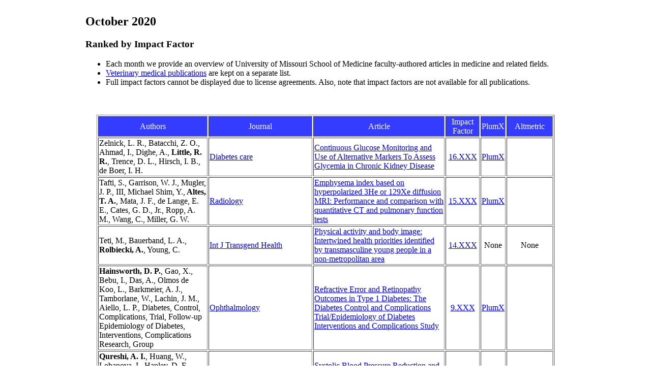

--- FILE ---
content_type: text/html; charset=UTF-8
request_url: https://library.muhealth.org/code/facultypubmonthly/faculty_publications.php?Month=October&Year=2020
body_size: 102429
content:
<script type='text/javascript' src='https://d1bxh8uas1mnw7.cloudfront.net/assets/embed.js'></script>

<br><center><table border=0 width='950'><tr><td><h2>October 2020</h2><h3>Ranked by Impact Factor</h3><ul><li>Each month we provide an overview of University of Missouri School of Medicine faculty-authored articles in medicine and related fields.<li><a href='https://library.missouri.edu/news/tag/cvm-publications'>Veterinary medical publications</a> are kept on a separate list.<li>Full impact factors cannot be displayed due to license agreements. Also, note that impact factors are not available for all publications.</ul></td></tr></table><br><br><center><table border=1 width='900'><tr><td style='color:#FFFFFF' bgcolor='#333CFF' align=center width=225>Authors</td><td style='color:#FFFFFF' bgcolor='#333CFF' align=center width=207>Journal</td><td style='color:#FFFFFF' bgcolor='#333CFF' align=center width=270>Article</td><td style='color:#FFFFFF' bgcolor='#333CFF' align=center width=63>Impact Factor</td><td style='color:#FFFFFF' bgcolor='#333CFF' align=center width=45>PlumX</td><td style='color:#FFFFFF' bgcolor='#333CFF' align=center width=90>Altmetric</td></tr><tr><td style='color:#000000' width=225>Zelnick, L. R., Batacchi, Z. O., Ahmad, I., Dighe, A.,<b> <b>Little, R. </b>R.</b>, Trence, D. L., Hirsch, I. B., de Boer, I. H.</td><td style='color:#000000' width=207><a href='http://library.muhealth.org/journalevalresult?journal_title=&ISSN=1935-5548'>Diabetes care</a></td><td width=270><a href="https://www.scopus.com/inward/record.uri?eid=2-s2.0-85091470301&doi=10.2337%2fdc20-0915&partnerID=40&md5=575e51bd427a394d869dcb8e6697b671">Continuous Glucose Monitoring and Use of Alternative Markers To Assess Glycemia in Chronic Kidney Disease</a></td><td style='color:#000000' align=center width=63><a href='http://proxy.mul.missouri.edu/login?url=http://gateway.webofknowledge.com/gateway/Gateway.cgi?GWVersion=2&SrcApp=PARTNER_APP&PointOfEntry=Impact&DestApp=JCR&UsrCustomerID=CUSTOMERS_ID&SrcAuth=LinksAMR&KeyRecord=1935-5548'>16.XXX</a></td><td style='color:#000000' width=45><center><a href='https://plu.mx/plum/a/?doi=10.2337/dc20-0915&theme=plum-sciencedirect-theme&hideUsage=true&display-tab=summary-content'>PlumX</a></center></td><td style='color:#000000' width=90><center> <div data-badge-popover='right' data-badge-type='4' data-doi='10.2337/dc20-0915' data-hide-no-mentions='true' class='altmetric-embed'></div> </center></td></tr><tr><td style='color:#000000' width=225>Tafti, S., Garrison, W. J., Mugler, J. P., III, Michael Shim, Y.,<b> <b>Altes, T. </b>A.</b>, Mata, J. F., de Lange, E. E., Cates, G. D., Jr., Ropp, A. M., Wang, C., Miller, G. W.</td><td style='color:#000000' width=207><a href='http://library.muhealth.org/journalevalresult?journal_title=&ISSN=0033-8419'>Radiology</a></td><td width=270><a href="https://www.scopus.com/inward/record.uri?eid=2-s2.0-85091469922&doi=10.1148%2fradiol.2020192804&partnerID=40&md5=0a43663d8e93969a5402bf6452723c1d">Emphysema index based on hyperpolarized 3He or 129Xe diffusion MRI: Performance and comparison with quantitative CT and pulmonary function tests</a></td><td style='color:#000000' align=center width=63><a href='http://proxy.mul.missouri.edu/login?url=http://gateway.webofknowledge.com/gateway/Gateway.cgi?GWVersion=2&SrcApp=PARTNER_APP&PointOfEntry=Impact&DestApp=JCR&UsrCustomerID=CUSTOMERS_ID&SrcAuth=LinksAMR&KeyRecord=0033-8419'>15.XXX</a></td><td style='color:#000000' width=45><center><a href='https://plu.mx/plum/a/?doi=10.1148/radiol.2020192804&theme=plum-sciencedirect-theme&hideUsage=true&display-tab=summary-content'>PlumX</a></center></td><td style='color:#000000' width=90><center> <div data-badge-popover='right' data-badge-type='4' data-doi='10.1148/radiol.2020192804' data-hide-no-mentions='true' class='altmetric-embed'></div> </center></td></tr><tr><td style='color:#000000' width=225>Teti, M., Bauerband, L. A., <b>Rolbiecki, A.</b>, Young, C.</td><td style='color:#000000' width=207><a href='http://library.muhealth.org/journalevalresult?journal_title=&ISSN=2689-5269'>Int J Transgend Health</a></td><td width=270><a href="https://pubmed.ncbi.nlm.nih.gov/33015670/"> Physical activity and body image: Intertwined health priorities identified by transmasculine young people in a non-metropolitan area</a></td><td style='color:#000000' align=center width=63><a href='http://proxy.mul.missouri.edu/login?url=http://gateway.webofknowledge.com/gateway/Gateway.cgi?GWVersion=2&SrcApp=PARTNER_APP&PointOfEntry=Impact&DestApp=JCR&UsrCustomerID=CUSTOMERS_ID&SrcAuth=LinksAMR&KeyRecord=2689-5269'>14.XXX</a></td><td style='color:#000000' align=center width=45>None</td><td style='color:#000000' align=center width=90>None</td></tr><tr><td style='color:#000000' width=225><b>Hainsworth, D. P.</b>, Gao, X., Bebu, I., Das, A., Olmos de Koo, L., Barkmeier, A. J., Tamborlane, W., Lachin, J. M., Aiello, L. P., Diabetes, Control, Complications, Trial, Follow-up Epidemiology of Diabetes, Interventions, Complications Research, Group</td><td style='color:#000000' width=207><a href='http://library.muhealth.org/journalevalresult?journal_title=&ISSN=0161-6420'>Ophthalmology</a></td><td width=270><a href="https://www.scopus.com/inward/record.uri?eid=2-s2.0-85092626410&doi=10.1016%2fj.ophtha.2020.09.014&partnerID=40&md5=1a493fcd8ccf18336a3d8c2058a76c6a">Refractive Error and Retinopathy Outcomes in Type 1 Diabetes: The Diabetes Control and Complications Trial/Epidemiology of Diabetes Interventions and Complications Study</a></td><td style='color:#000000' align=center width=63><a href='http://proxy.mul.missouri.edu/login?url=http://gateway.webofknowledge.com/gateway/Gateway.cgi?GWVersion=2&SrcApp=PARTNER_APP&PointOfEntry=Impact&DestApp=JCR&UsrCustomerID=CUSTOMERS_ID&SrcAuth=LinksAMR&KeyRecord=0161-6420'>9.XXX</a></td><td style='color:#000000' width=45><center><a href='https://plu.mx/plum/a/?doi=10.1016/j.ophtha.2020.09.014&theme=plum-sciencedirect-theme&hideUsage=true&display-tab=summary-content'>PlumX</a></center></td><td style='color:#000000' width=90><center> <div data-badge-popover='right' data-badge-type='4' data-doi='10.1016/j.ophtha.2020.09.014' data-hide-no-mentions='true' class='altmetric-embed'></div> </center></td></tr><tr><td style='color:#000000' width=225><b>Qureshi, A. I.</b>, Huang, W., Lobanova, I., Hanley, D. F., Hsu, C. Y.,<b> <b>Malhotra, </b>K.</b>, Steiner, T., Suarez, J. I., Toyoda, K., Yamamoto, H.</td><td style='color:#000000' width=207><a href='http://library.muhealth.org/journalevalresult?journal_title=&ISSN=0039-2499'>Stroke</a></td><td width=270><a href="https://www.scopus.com/inward/record.uri?eid=2-s2.0-85091890718&doi=10.1161%2fSTROKEAHA.120.030272&partnerID=40&md5=56c66f19e72d6d484d6440cb49599891">Systolic Blood Pressure Reduction and Acute Kidney Injury in Intracerebral Hemorrhage</a></td><td style='color:#000000' align=center width=63><a href='http://proxy.mul.missouri.edu/login?url=http://gateway.webofknowledge.com/gateway/Gateway.cgi?GWVersion=2&SrcApp=PARTNER_APP&PointOfEntry=Impact&DestApp=JCR&UsrCustomerID=CUSTOMERS_ID&SrcAuth=LinksAMR&KeyRecord=0039-2499'>8.XXX</a></td><td style='color:#000000' width=45><center><a href='https://plu.mx/plum/a/?doi=10.1161/STROKEAHA.120.030272&theme=plum-sciencedirect-theme&hideUsage=true&display-tab=summary-content'>PlumX</a></center></td><td style='color:#000000' width=90><center> <div data-badge-popover='right' data-badge-type='4' data-doi='10.1161/STROKEAHA.120.030272' data-hide-no-mentions='true' class='altmetric-embed'></div> </center></td></tr><tr><td style='color:#000000' width=225>Shah, B. M., Palakurthi, S. S., Khare, T.,<b> <b>Khare, </b>S.</b>, Palakurthi, S.</td><td style='color:#000000' width=207><a href='http://library.muhealth.org/journalevalresult?journal_title=&ISSN=0141-8130'>International Journal of Biological Macromolecules</a></td><td width=270><a href="https://www.scopus.com/inward/record.uri?eid=2-s2.0-85092029893&doi=10.1016%2fj.ijbiomac.2020.09.214&partnerID=40&md5=de64b1ea3dc5e55c2ca74861fbdf4afa">Natural proteins and polysaccharides in the development of micro/nano delivery systems for the treatment of inflammatory bowel disease</a></td><td style='color:#000000' align=center width=63><a href='http://proxy.mul.missouri.edu/login?url=http://gateway.webofknowledge.com/gateway/Gateway.cgi?GWVersion=2&SrcApp=PARTNER_APP&PointOfEntry=Impact&DestApp=JCR&UsrCustomerID=CUSTOMERS_ID&SrcAuth=LinksAMR&KeyRecord=0141-8130'>8.XXX</a></td><td style='color:#000000' width=45><center><a href='https://plu.mx/plum/a/?doi=10.1016/j.ijbiomac.2020.09.214&theme=plum-sciencedirect-theme&hideUsage=true&display-tab=summary-content'>PlumX</a></center></td><td style='color:#000000' width=90><center> <div data-badge-popover='right' data-badge-type='4' data-doi='10.1016/j.ijbiomac.2020.09.214' data-hide-no-mentions='true' class='altmetric-embed'></div> </center></td></tr><tr><td style='color:#000000' width=225>Kassotis, C. D., Harkness, J. S., Vo, P. H., Vu, D. C., Hoffman, K., Cinnamon, K. M., Cornelius-Green, J. N., Vengosh, A., Lin, C. H., Tillitt, D. E.,<b> <b>Kruse, R. </b>L.</b>,<b> <b>McElroy, J. </b>A.</b>,<b> Nagel, S. C.</b></td><td style='color:#000000' width=207><a href='http://library.muhealth.org/journalevalresult?journal_title=&ISSN=0048-9697'>Sci Total Environ</a></td><td width=270><a href="https://pubmed.ncbi.nlm.nih.gov/33039138/"> Endocrine disrupting activities and geochemistry of water resources associated with unconventional oil and gas activity</a></td><td style='color:#000000' align=center width=63><a href='http://proxy.mul.missouri.edu/login?url=http://gateway.webofknowledge.com/gateway/Gateway.cgi?GWVersion=2&SrcApp=PARTNER_APP&PointOfEntry=Impact&DestApp=JCR&UsrCustomerID=CUSTOMERS_ID&SrcAuth=LinksAMR&KeyRecord=0048-9697'>8.XXX</a></td><td style='color:#000000' width=45><center><a href='https://plu.mx/plum/a/?doi=10.1016/j.scitotenv.2020.142236&theme=plum-sciencedirect-theme&hideUsage=true&display-tab=summary-content'>PlumX</a></center></td><td style='color:#000000' width=90><center> <div data-badge-popover='right' data-badge-type='4' data-doi='10.1016/j.scitotenv.2020.142236' data-hide-no-mentions='true' class='altmetric-embed'></div> </center></td></tr><tr><td style='color:#000000' width=225><b>Durante, W.</b></td><td style='color:#000000' width=207><a href='http://library.muhealth.org/journalevalresult?journal_title=&ISSN=2076-3921'>Antioxidants</a></td><td width=270><a href="https://www.scopus.com/inward/record.uri?eid=2-s2.0-85093907524&doi=10.3390%2fantiox9090829&partnerID=40&md5=297d3bf77628cc2a6bd03f2d1f32a7b9">Targeting heme oxygenase-1 in the arterial response to injury and disease</a></td><td style='color:#000000' align=center width=63><a href='http://proxy.mul.missouri.edu/login?url=http://gateway.webofknowledge.com/gateway/Gateway.cgi?GWVersion=2&SrcApp=PARTNER_APP&PointOfEntry=Impact&DestApp=JCR&UsrCustomerID=CUSTOMERS_ID&SrcAuth=LinksAMR&KeyRecord=2076-3921'>6.XXX</a></td><td style='color:#000000' width=45><center><a href='https://plu.mx/plum/a/?doi=10.3390/antiox9090829&theme=plum-sciencedirect-theme&hideUsage=true&display-tab=summary-content'>PlumX</a></center></td><td style='color:#000000' width=90><center> <div data-badge-popover='right' data-badge-type='4' data-doi='10.3390/antiox9090829' data-hide-no-mentions='true' class='altmetric-embed'></div> </center></td></tr><tr><td style='color:#000000' width=225>Elmohr, M. M., Blair, K. J., Menias, C. O.,<b> <b>Nada, </b>A.</b>, Shaaban, A. M., Sandrasegaran, K., Elsayes, K. M.</td><td style='color:#000000' width=207><a href='http://library.muhealth.org/journalevalresult?journal_title=&ISSN=0361-803X'>American Journal of Roentgenology</a></td><td width=270><a href="https://www.scopus.com/inward/record.uri?eid=2-s2.0-85091563971&doi=10.2214%2fAJR.19.22749&partnerID=40&md5=a360d811aee86e6c56fce396fedb591f">The Lesser Sac and Foramen of Winslow: Anatomy, Embryology, and CT Appearance of Pathologic Processes</a></td><td style='color:#000000' align=center width=63><a href='http://proxy.mul.missouri.edu/login?url=http://gateway.webofknowledge.com/gateway/Gateway.cgi?GWVersion=2&SrcApp=PARTNER_APP&PointOfEntry=Impact&DestApp=JCR&UsrCustomerID=CUSTOMERS_ID&SrcAuth=LinksAMR&KeyRecord=0361-803X'>6.XXX</a></td><td style='color:#000000' width=45><center><a href='https://plu.mx/plum/a/?doi=10.2214/AJR.19.22749&theme=plum-sciencedirect-theme&hideUsage=true&display-tab=summary-content'>PlumX</a></center></td><td style='color:#000000' width=90><center> <div data-badge-popover='right' data-badge-type='4' data-doi='10.2214/AJR.19.22749' data-hide-no-mentions='true' class='altmetric-embed'></div> </center></td></tr><tr><td style='color:#000000' width=225><b>Crim, J.</b></td><td style='color:#000000' width=207><a href='http://library.muhealth.org/journalevalresult?journal_title=&ISSN=1546-3141'>AJR. American journal of roentgenology</a></td><td width=270><a href="https://www.scopus.com/inward/record.uri?eid=2-s2.0-85094219532&doi=10.2214%2fAJR.20.22835&partnerID=40&md5=7263a073ac7c47b80595071e8abd0818">Problems With Open Access Publishing in Radiology</a></td><td style='color:#000000' align=center width=63><a href='http://proxy.mul.missouri.edu/login?url=http://gateway.webofknowledge.com/gateway/Gateway.cgi?GWVersion=2&SrcApp=PARTNER_APP&PointOfEntry=Impact&DestApp=JCR&UsrCustomerID=CUSTOMERS_ID&SrcAuth=LinksAMR&KeyRecord=1546-3141'>6.XXX</a></td><td style='color:#000000' width=45><center><a href='https://plu.mx/plum/a/?doi=10.2214/AJR.20.22835&theme=plum-sciencedirect-theme&hideUsage=true&display-tab=summary-content'>PlumX</a></center></td><td style='color:#000000' width=90><center> <div data-badge-popover='right' data-badge-type='4' data-doi='10.2214/AJR.20.22835' data-hide-no-mentions='true' class='altmetric-embed'></div> </center></td></tr><tr><td style='color:#000000' width=225>Fletcher, A.,<b> <b>Moore, K. </b>J.</b>,<b> <b>Stensby, J. </b>D.</b>,<b> Hulbert, A.,</b><b> Saemi, A. M.,</b><b> Davis, R. M.,</b><b> Bhat, A. P.</b></td><td style='color:#000000' width=207><a href='http://library.muhealth.org/journalevalresult?journal_title=&ISSN=0361-803x'>AJR Am J Roentgenol</a></td><td width=270><a The Pain Crisis: Interventional Radiology's Role in Pain Management</a></td><td style='color:#000000' align=center width=63><a href='http://proxy.mul.missouri.edu/login?url=http://gateway.webofknowledge.com/gateway/Gateway.cgi?GWVersion=2&SrcApp=PARTNER_APP&PointOfEntry=Impact&DestApp=JCR&UsrCustomerID=CUSTOMERS_ID&SrcAuth=LinksAMR&KeyRecord=0361-803x'>6.XXX</a></td><td style='color:#000000' width=45><center><a href='https://plu.mx/plum/a/?doi=10.2214/ajr.20.24265&theme=plum-sciencedirect-theme&hideUsage=true&display-tab=summary-content'>PlumX</a></center></td><td style='color:#000000' width=90><center> <div data-badge-popover='right' data-badge-type='4' data-doi='10.2214/ajr.20.24265' data-hide-no-mentions='true' class='altmetric-embed'></div> </center></td></tr><tr><td style='color:#000000' width=225>Dos Santos, H. T.,<b> <b>Nam, </b>K.</b>, Brown, C. T., Dean, S. M., Lewis, S., Pfeifer, C. S., Lei, P.,<b> <b>Petris, M. </b>J.</b>, Andreadis, S. T.,<b> Baker, O. J.</b></td><td style='color:#000000' width=207><a href='http://library.muhealth.org/journalevalresult?journal_title=&ISSN=0022-0345'>Journal of Dental Research</a></td><td width=270><a href="https://www.scopus.com/inward/record.uri?eid=2-s2.0-85092396717&doi=10.1177%2f0022034520964784&partnerID=40&md5=c4da4885f1d7ae1a66802f3a7906e5cd">Trimers Conjugated to Fibrin Hydrogels Promote Salivary Gland Function</a></td><td style='color:#000000' align=center width=63><a href='http://proxy.mul.missouri.edu/login?url=http://gateway.webofknowledge.com/gateway/Gateway.cgi?GWVersion=2&SrcApp=PARTNER_APP&PointOfEntry=Impact&DestApp=JCR&UsrCustomerID=CUSTOMERS_ID&SrcAuth=LinksAMR&KeyRecord=0022-0345'>5.XXX</a></td><td style='color:#000000' width=45><center><a href='https://plu.mx/plum/a/?doi=10.1177/0022034520964784&theme=plum-sciencedirect-theme&hideUsage=true&display-tab=summary-content'>PlumX</a></center></td><td style='color:#000000' width=90><center> <div data-badge-popover='right' data-badge-type='4' data-doi='10.1177/0022034520964784' data-hide-no-mentions='true' class='altmetric-embed'></div> </center></td></tr><tr><td style='color:#000000' width=225>Gruenke, P. R., Alam, K. K.,<b> <b>Singh, </b>K.</b>,<b> Burke, D. H.</b></td><td style='color:#000000' width=207><a href='http://library.muhealth.org/journalevalresult?journal_title=&ISSN=1355-8382'>RNA</a></td><td width=270><a href="https://www.scopus.com/inward/record.uri?eid=2-s2.0-85093521764&doi=10.1261%2frna.077008.120&partnerID=40&md5=8720ee845045ace3d61f01d814dda266">2'-fluoro-modified pyrimidines enhance affinity of RNA oligonucleotides to HIV-1 reverse transcriptase</a></td><td style='color:#000000' align=center width=63><a href='http://proxy.mul.missouri.edu/login?url=http://gateway.webofknowledge.com/gateway/Gateway.cgi?GWVersion=2&SrcApp=PARTNER_APP&PointOfEntry=Impact&DestApp=JCR&UsrCustomerID=CUSTOMERS_ID&SrcAuth=LinksAMR&KeyRecord=1355-8382'>5.XXX</a></td><td style='color:#000000' width=45><center><a href='https://plu.mx/plum/a/?doi=10.1261/rna.077008.120&theme=plum-sciencedirect-theme&hideUsage=true&display-tab=summary-content'>PlumX</a></center></td><td style='color:#000000' width=90><center> <div data-badge-popover='right' data-badge-type='4' data-doi='10.1261/rna.077008.120' data-hide-no-mentions='true' class='altmetric-embed'></div> </center></td></tr><tr><td style='color:#000000' width=225>Kempuraj, D., Thangavel, R., Kempuraj, D. D., Ahmed, M. E., Selvakumar, G. P.,<b> <b>Raikwar, S. </b>P.</b>, Zaheer, S. A.,<b> Iyer, S. S.,</b><b> <b>Govindarajan, </b>R.</b>, Chandrasekaran, P. N.,<b> Zaheer, A.</b></td><td style='color:#000000' width=207><a href='http://library.muhealth.org/journalevalresult?journal_title=&ISSN=0951-6433'>BioFactors</a></td><td width=270><a href="https://www.scopus.com/inward/record.uri?eid=2-s2.0-85093501654&doi=10.1002%2fbiof.1687&partnerID=40&md5=c92645f9294c1fb046b3194bfcf2c3fb">Neuroprotective effects of flavone luteolin in neuroinflammation and neurotrauma</a></td><td style='color:#000000' align=center width=63><a href='http://proxy.mul.missouri.edu/login?url=http://gateway.webofknowledge.com/gateway/Gateway.cgi?GWVersion=2&SrcApp=PARTNER_APP&PointOfEntry=Impact&DestApp=JCR&UsrCustomerID=CUSTOMERS_ID&SrcAuth=LinksAMR&KeyRecord=0951-6433'>5.XXX</a></td><td style='color:#000000' width=45><center><a href='https://plu.mx/plum/a/?doi=10.1002/biof.1687&theme=plum-sciencedirect-theme&hideUsage=true&display-tab=summary-content'>PlumX</a></center></td><td style='color:#000000' width=90><center> <div data-badge-popover='right' data-badge-type='4' data-doi='10.1002/biof.1687' data-hide-no-mentions='true' class='altmetric-embed'></div> </center></td></tr><tr><td style='color:#000000' width=225>Waters, J. K.,<b> <b>Mawhinney, T. </b>P.</b>, Emerich, D. W.</td><td style='color:#000000' width=207><a href='http://library.muhealth.org/journalevalresult?journal_title=&ISSN=1661-6596'>International Journal of Molecular Sciences</a></td><td width=270><a href="https://www.scopus.com/inward/record.uri?eid=2-s2.0-85092482659&doi=10.3390%2fijms21207542&partnerID=40&md5=f373933f308d5890c2ae213a3cd622c5">Nitrogen assimilation and transport by ex planta nitrogen-fixing bradyrhizobium diazoefficiens bacteroids is modulated by oxygen, bacteroid density and l-malate</a></td><td style='color:#000000' align=center width=63><a href='http://proxy.mul.missouri.edu/login?url=http://gateway.webofknowledge.com/gateway/Gateway.cgi?GWVersion=2&SrcApp=PARTNER_APP&PointOfEntry=Impact&DestApp=JCR&UsrCustomerID=CUSTOMERS_ID&SrcAuth=LinksAMR&KeyRecord=1661-6596'>4.XXX</a></td><td style='color:#000000' width=45><center><a href='https://plu.mx/plum/a/?doi=10.3390/ijms21207542&theme=plum-sciencedirect-theme&hideUsage=true&display-tab=summary-content'>PlumX</a></center></td><td style='color:#000000' width=90><center> <div data-badge-popover='right' data-badge-type='4' data-doi='10.3390/ijms21207542' data-hide-no-mentions='true' class='altmetric-embed'></div> </center></td></tr><tr><td style='color:#000000' width=225>Mamun, M. A., Sakib, N.,<b> <b>Gozal, </b>D.</b>, Bhuiyan, A. I., Hossain, S., Bodrud-Doza, M., Al Mamun, F., Hosen, I., Safiq, M. B., Abdullah, A. H., Sarker, M. A., Rayhan, I., Sikder, M. T., Muhit, M., Lin, C. Y., Griffiths, M. D., Pakpour, A. H.</td><td style='color:#000000' width=207><a href='http://library.muhealth.org/journalevalresult?journal_title=&ISSN=0165-0327'>Journal of Affective Disorders</a></td><td width=270><a href="https://www.scopus.com/inward/record.uri?eid=2-s2.0-85094164953&doi=10.1016%2fj.jad.2020.10.036&partnerID=40&md5=8cbf9878243dc178d6f895777813f79c">The COVID-19 pandemic and serious psychological consequences in Bangladesh: A population-based nationwide study</a></td><td style='color:#000000' align=center width=63><a href='http://proxy.mul.missouri.edu/login?url=http://gateway.webofknowledge.com/gateway/Gateway.cgi?GWVersion=2&SrcApp=PARTNER_APP&PointOfEntry=Impact&DestApp=JCR&UsrCustomerID=CUSTOMERS_ID&SrcAuth=LinksAMR&KeyRecord=0165-0327'>4.XXX</a></td><td style='color:#000000' width=45><center><a href='https://plu.mx/plum/a/?doi=10.1016/j.jad.2020.10.036&theme=plum-sciencedirect-theme&hideUsage=true&display-tab=summary-content'>PlumX</a></center></td><td style='color:#000000' width=90><center> <div data-badge-popover='right' data-badge-type='4' data-doi='10.1016/j.jad.2020.10.036' data-hide-no-mentions='true' class='altmetric-embed'></div> </center></td></tr><tr><td style='color:#000000' width=225>Majumder, K., Boftsi, M., Whittle, F. B., <b>Wang, J.</b>, Fuller, M. S.,<b> Joshi, T.,</b><b> Pintel, D. J.</b></td><td style='color:#000000' width=207><a href='http://library.muhealth.org/journalevalresult?journal_title=&ISSN=1553-7366'>PLoS Pathogens</a></td><td width=270><a href="https://www.scopus.com/inward/record.uri?eid=2-s2.0-85092905115&doi=10.1371%2fjournal.ppat.1009002&partnerID=40&md5=689d4a0cf9053b9ab036b4561e045350">The NS1 protein of the parvovirus MVM Aids in the localization of the viral genome to cellular sites of DNA damage</a></td><td style='color:#000000' align=center width=63><a href='http://proxy.mul.missouri.edu/login?url=http://gateway.webofknowledge.com/gateway/Gateway.cgi?GWVersion=2&SrcApp=PARTNER_APP&PointOfEntry=Impact&DestApp=JCR&UsrCustomerID=CUSTOMERS_ID&SrcAuth=LinksAMR&KeyRecord=1553-7366'>4.XXX</a></td><td style='color:#000000' width=45><center><a href='https://plu.mx/plum/a/?doi=10.1371/journal.ppat.1009002&theme=plum-sciencedirect-theme&hideUsage=true&display-tab=summary-content'>PlumX</a></center></td><td style='color:#000000' width=90><center> <div data-badge-popover='right' data-badge-type='4' data-doi='10.1371/journal.ppat.1009002' data-hide-no-mentions='true' class='altmetric-embed'></div> </center></td></tr><tr><td style='color:#000000' width=225><b>Huang, H.</b></td><td style='color:#000000' width=207><a href='http://library.muhealth.org/journalevalresult?journal_title=&ISSN=1661-6596'>International Journal of Molecular Sciences</a></td><td width=270><a href="https://www.scopus.com/inward/record.uri?eid=2-s2.0-85092767114&doi=10.3390%2fijms21197413&partnerID=40&md5=49acbf952ab7e2b31ddb21c87a9011f1">Pericyte-endothelial interactions in the retinal microvasculature</a></td><td style='color:#000000' align=center width=63><a href='http://proxy.mul.missouri.edu/login?url=http://gateway.webofknowledge.com/gateway/Gateway.cgi?GWVersion=2&SrcApp=PARTNER_APP&PointOfEntry=Impact&DestApp=JCR&UsrCustomerID=CUSTOMERS_ID&SrcAuth=LinksAMR&KeyRecord=1661-6596'>4.XXX</a></td><td style='color:#000000' width=45><center><a href='https://plu.mx/plum/a/?doi=10.3390/ijms21197413&theme=plum-sciencedirect-theme&hideUsage=true&display-tab=summary-content'>PlumX</a></center></td><td style='color:#000000' width=90><center> <div data-badge-popover='right' data-badge-type='4' data-doi='10.3390/ijms21197413' data-hide-no-mentions='true' class='altmetric-embed'></div> </center></td></tr><tr><td style='color:#000000' width=225>Waters, J. K., Kelley, S. P., Mossine, V. V.,<b> Mawhinney, T. P.</b></td><td style='color:#000000' width=207><a href='http://library.muhealth.org/journalevalresult?journal_title=&ISSN=1424-8247'>Pharmaceuticals</a></td><td width=270><a href="https://www.scopus.com/inward/record.uri?eid=2-s2.0-85091560821&doi=10.3390%2fph13100270&partnerID=40&md5=4a25fc61f64977bbf0035a27ec230ce1">Structure, antioxidant and anti-inflammatory activities of the (4R)-and (4S)-epimers of s-carboxymethyl-l-cysteine sulfoxide</a></td><td style='color:#000000' align=center width=63><a href='http://proxy.mul.missouri.edu/login?url=http://gateway.webofknowledge.com/gateway/Gateway.cgi?GWVersion=2&SrcApp=PARTNER_APP&PointOfEntry=Impact&DestApp=JCR&UsrCustomerID=CUSTOMERS_ID&SrcAuth=LinksAMR&KeyRecord=1424-8247'>4.XXX</a></td><td style='color:#000000' width=45><center><a href='https://plu.mx/plum/a/?doi=10.3390/ph13100270&theme=plum-sciencedirect-theme&hideUsage=true&display-tab=summary-content'>PlumX</a></center></td><td style='color:#000000' width=90><center> <div data-badge-popover='right' data-badge-type='4' data-doi='10.3390/ph13100270' data-hide-no-mentions='true' class='altmetric-embed'></div> </center></td></tr><tr><td style='color:#000000' width=225>Castorena?gonzalez, J. A., Li, M.,<b> Davis, M. J.</b></td><td style='color:#000000' width=207><a href='http://library.muhealth.org/journalevalresult?journal_title=&ISSN=2218-273X'>Biomolecules</a></td><td width=270><a href="https://www.scopus.com/inward/record.uri?eid=2-s2.0-85092499668&doi=10.3390%2fbiom10101424&partnerID=40&md5=fd20e536419b454bb506809f503cb632">Effects of elevated downstream pressure and the role of smooth muscle cell coupling through connexin45 on lymphatic pacemaking</a></td><td style='color:#000000' align=center width=63><a href='http://proxy.mul.missouri.edu/login?url=http://gateway.webofknowledge.com/gateway/Gateway.cgi?GWVersion=2&SrcApp=PARTNER_APP&PointOfEntry=Impact&DestApp=JCR&UsrCustomerID=CUSTOMERS_ID&SrcAuth=LinksAMR&KeyRecord=2218-273X'>4.XXX</a></td><td style='color:#000000' width=45><center><a href='https://plu.mx/plum/a/?doi=10.3390/biom10101424&theme=plum-sciencedirect-theme&hideUsage=true&display-tab=summary-content'>PlumX</a></center></td><td style='color:#000000' width=90><center> <div data-badge-popover='right' data-badge-type='4' data-doi='10.3390/biom10101424' data-hide-no-mentions='true' class='altmetric-embed'></div> </center></td></tr><tr><td style='color:#000000' width=225>Lennikov, A., Mukwaya, A., Saddala, M. S.,<b> Huang, H.</b></td><td style='color:#000000' width=207><a href='http://library.muhealth.org/journalevalresult?journal_title=&ISSN=0023-6837'>Laboratory Investigation</a></td><td width=270><a href="https://www.scopus.com/inward/record.uri?eid=2-s2.0-85091683560&doi=10.1038%2fs41374-020-00491-4&partnerID=40&md5=6faac8931670161322ff70c7458066a7">Deficiency of C-X-C chemokine receptor type 5 (CXCR5) gene causes dysfunction of retinal pigment epithelium cells</a></td><td style='color:#000000' align=center width=63><a href='http://proxy.mul.missouri.edu/login?url=http://gateway.webofknowledge.com/gateway/Gateway.cgi?GWVersion=2&SrcApp=PARTNER_APP&PointOfEntry=Impact&DestApp=JCR&UsrCustomerID=CUSTOMERS_ID&SrcAuth=LinksAMR&KeyRecord=0023-6837'>4.XXX</a></td><td style='color:#000000' width=45><center><a href='https://plu.mx/plum/a/?doi=10.1038/s41374-020-00491-4&theme=plum-sciencedirect-theme&hideUsage=true&display-tab=summary-content'>PlumX</a></center></td><td style='color:#000000' width=90><center> <div data-badge-popover='right' data-badge-type='4' data-doi='10.1038/s41374-020-00491-4' data-hide-no-mentions='true' class='altmetric-embed'></div> </center></td></tr><tr><td style='color:#000000' width=225>Cubillos-Zapata, C., Mart�nez-Garc�a, M. �, D�az-Garc�a, E., Toledano, V., Campos-Rodr�guez, F., S�nchez-de-la-Torre, M., Nagore, E., Martorell-Calatayud, A., Hern�ndez Blasco, L., Pastor, E., Abad-Capa, J., Montserrat, J. M.,<b> Gozal, D.</b></td><td style='color:#000000' width=207><a href='http://library.muhealth.org/journalevalresult?journal_title=&ISSN=0892-6638'>FASEB Journal</a></td><td width=270><a href="https://www.scopus.com/inward/record.uri?eid=2-s2.0-85092600505&doi=10.1096%2ffj.202001247RR&partnerID=40&md5=1b36b6a6561712587433b964faba79f7">Proangiogenic factor midkine is increased in melanoma patients with sleep apnea and induces tumor cell proliferation</a></td><td style='color:#000000' align=center width=63><a href='http://proxy.mul.missouri.edu/login?url=http://gateway.webofknowledge.com/gateway/Gateway.cgi?GWVersion=2&SrcApp=PARTNER_APP&PointOfEntry=Impact&DestApp=JCR&UsrCustomerID=CUSTOMERS_ID&SrcAuth=LinksAMR&KeyRecord=0892-6638'>4.XXX</a></td><td style='color:#000000' width=45><center><a href='https://plu.mx/plum/a/?doi=10.1096/fj.202001247RR&theme=plum-sciencedirect-theme&hideUsage=true&display-tab=summary-content'>PlumX</a></center></td><td style='color:#000000' width=90><center> <div data-badge-popover='right' data-badge-type='4' data-doi='10.1096/fj.202001247RR' data-hide-no-mentions='true' class='altmetric-embed'></div> </center></td></tr><tr><td style='color:#000000' width=225>Silva, K. A. S.,<b> <b>Leary, E. </b>V.</b>, Olver, T. D.,<b> <b>Domeier, T. </b>L.</b>,<b> Padilla, J.,</b><b> <b>Rector, R. </b>S.</b>, Emter, C. A.</td><td style='color:#000000' width=207><a href='http://library.muhealth.org/journalevalresult?journal_title=&ISSN=1522-1539'>American journal of physiology. Heart and circulatory physiology</a></td><td width=270><a href="https://www.scopus.com/inward/record.uri?eid=2-s2.0-85094222017&doi=10.1152%2fajpheart.00580.2020&partnerID=40&md5=d50f246ee194161c26f44864525ed45c">Tissue-specific small heat shock protein 20 activation is not associated with traditional autophagy markers in Ossabaw swine with cardiometabolic heart failure</a></td><td style='color:#000000' align=center width=63><a href='http://proxy.mul.missouri.edu/login?url=http://gateway.webofknowledge.com/gateway/Gateway.cgi?GWVersion=2&SrcApp=PARTNER_APP&PointOfEntry=Impact&DestApp=JCR&UsrCustomerID=CUSTOMERS_ID&SrcAuth=LinksAMR&KeyRecord=1522-1539'>4.XXX</a></td><td style='color:#000000' width=45><center><a href='https://plu.mx/plum/a/?doi=10.1152/ajpheart.00580.2020&theme=plum-sciencedirect-theme&hideUsage=true&display-tab=summary-content'>PlumX</a></center></td><td style='color:#000000' width=90><center> <div data-badge-popover='right' data-badge-type='4' data-doi='10.1152/ajpheart.00580.2020' data-hide-no-mentions='true' class='altmetric-embed'></div> </center></td></tr><tr><td style='color:#000000' width=225>Kao, M. H.,<b> Wu, J. </b>S., Cheung, W. M., Chen, J. J.,<b> <b>Sun, G. </b>Y.</b>, Ong, W. Y., Herr, D. R., Lin, T. N.</td><td style='color:#000000' width=207><a href='http://library.muhealth.org/journalevalresult?journal_title=&ISSN=1535-1084'>NeuroMolecular Medicine</a></td><td width=270><a href="https://www.scopus.com/inward/record.uri?eid=2-s2.0-85092202648&doi=10.1007%2fs12017-020-08618-y&partnerID=40&md5=9c18a846d4548d5a80b19d9850e9a212">Clinacanthus nutans Mitigates Neuronal Death and Reduces Ischemic Brain Injury: Role of NF-κB-driven IL-1β Transcription</a></td><td style='color:#000000' align=center width=63><a href='http://proxy.mul.missouri.edu/login?url=http://gateway.webofknowledge.com/gateway/Gateway.cgi?GWVersion=2&SrcApp=PARTNER_APP&PointOfEntry=Impact&DestApp=JCR&UsrCustomerID=CUSTOMERS_ID&SrcAuth=LinksAMR&KeyRecord=1535-1084'>3.XXX</a></td><td style='color:#000000' width=45><center><a href='https://plu.mx/plum/a/?doi=10.1007/s12017-020-08618-y&theme=plum-sciencedirect-theme&hideUsage=true&display-tab=summary-content'>PlumX</a></center></td><td style='color:#000000' width=90><center> <div data-badge-popover='right' data-badge-type='4' data-doi='10.1007/s12017-020-08618-y' data-hide-no-mentions='true' class='altmetric-embed'></div> </center></td></tr><tr><td style='color:#000000' width=225><b>Johnson, M. C.</b>, Lyddon, T. D., Suarez, R., Salcedo, B., LePique, M., Graham, M., Ricana, C., Robinson, C.,<b> Ritter, D. G.</b></td><td style='color:#000000' width=207><a href='http://library.muhealth.org/journalevalresult?journal_title=&ISSN=0022-538X'>Journal of Virology</a></td><td width=270><a href="https://www.scopus.com/inward/record.uri?eid=2-s2.0-85093538860&doi=10.1128%2fJVI.01062-20&partnerID=40&md5=eacbcdd8aa9a823301e515fc349a0fc0">Optimized Pseudotyping Conditions for the SARS-COV-2 Spike Glycoprotein</a></td><td style='color:#000000' align=center width=63><a href='http://proxy.mul.missouri.edu/login?url=http://gateway.webofknowledge.com/gateway/Gateway.cgi?GWVersion=2&SrcApp=PARTNER_APP&PointOfEntry=Impact&DestApp=JCR&UsrCustomerID=CUSTOMERS_ID&SrcAuth=LinksAMR&KeyRecord=0022-538X'>3.XXX</a></td><td style='color:#000000' width=45><center><a href='https://plu.mx/plum/a/?doi=10.1128/JVI.01062-20&theme=plum-sciencedirect-theme&hideUsage=true&display-tab=summary-content'>PlumX</a></center></td><td style='color:#000000' width=90><center> <div data-badge-popover='right' data-badge-type='4' data-doi='10.1128/JVI.01062-20' data-hide-no-mentions='true' class='altmetric-embed'></div> </center></td></tr><tr><td style='color:#000000' width=225>Mishra, A. K., Skubic, M.,<b> <b>Popescu, </b>M.</b>, Lane, K., Rantz, M., Despins, L. A., Abbott, C., Keller, J., Robinson, E. L., Miller, S.</td><td style='color:#000000' width=207><a href='http://library.muhealth.org/journalevalresult?journal_title=&ISSN=1472-6947'>BMC Medical Informatics and Decision Making</a></td><td width=270><a href="https://www.scopus.com/inward/record.uri?eid=2-s2.0-85092926873&doi=10.1186%2fs12911-020-01283-y&partnerID=40&md5=239b4c7451aa54403dc19238ce3dbb0c">Tracking personalized functional health in older adults using geriatric assessments</a></td><td style='color:#000000' align=center width=63><a href='http://proxy.mul.missouri.edu/login?url=http://gateway.webofknowledge.com/gateway/Gateway.cgi?GWVersion=2&SrcApp=PARTNER_APP&PointOfEntry=Impact&DestApp=JCR&UsrCustomerID=CUSTOMERS_ID&SrcAuth=LinksAMR&KeyRecord=1472-6947'>3.XXX</a></td><td style='color:#000000' width=45><center><a href='https://plu.mx/plum/a/?doi=10.1186/s12911-020-01283-y&theme=plum-sciencedirect-theme&hideUsage=true&display-tab=summary-content'>PlumX</a></center></td><td style='color:#000000' width=90><center> <div data-badge-popover='right' data-badge-type='4' data-doi='10.1186/s12911-020-01283-y' data-hide-no-mentions='true' class='altmetric-embed'></div> </center></td></tr><tr><td style='color:#000000' width=225>Aziz, F., <b>Bath, J.</b>, Smeds, M. R.</td><td style='color:#000000' width=207><a href='http://library.muhealth.org/journalevalresult?journal_title=&ISSN=0741-5214'>Journal of Vascular Surgery</a></td><td width=270><a href="https://www.sciencedirect.com/science/article/pii/S0741521420320036"> Implications of the severe acute respiratory syndrome associated with the novel coronavirus-2 on vascular surgery practices</a></td><td style='color:#000000' align=center width=63><a href='http://proxy.mul.missouri.edu/login?url=http://gateway.webofknowledge.com/gateway/Gateway.cgi?GWVersion=2&SrcApp=PARTNER_APP&PointOfEntry=Impact&DestApp=JCR&UsrCustomerID=CUSTOMERS_ID&SrcAuth=LinksAMR&KeyRecord=0741-5214'>3.XXX</a></td><td style='color:#000000' width=45><center><a href='https://plu.mx/plum/a/?doi=10.1016/j.jvs.2020.08.118&theme=plum-sciencedirect-theme&hideUsage=true&display-tab=summary-content'>PlumX</a></center></td><td style='color:#000000' width=90><center> <div data-badge-popover='right' data-badge-type='4' data-doi='10.1016/j.jvs.2020.08.118' data-hide-no-mentions='true' class='altmetric-embed'></div> </center></td></tr><tr><td style='color:#000000' width=225>Almeida, F. A., Passamani, L. Z., Santa-Catarina, C., Mooney, B. P.,<b> <b>Thelen, J. </b>J.</b>, Silveira, V.</td><td style='color:#000000' width=207><a href='http://library.muhealth.org/journalevalresult?journal_title=&ISSN=1535-3893'>Journal of Proteome Research</a></td><td width=270><a href="https://www.scopus.com/inward/record.uri?eid=2-s2.0-85092032335&doi=10.1021%2facs.jproteome.0c00652&partnerID=40&md5=80733ac992b92394ca1a3b7a4e221ecc">Label-Free Quantitative Phosphoproteomics Reveals Signaling Dynamics Involved in Embryogenic Competence Acquisition in Sugarcane</a></td><td style='color:#000000' align=center width=63><a href='http://proxy.mul.missouri.edu/login?url=http://gateway.webofknowledge.com/gateway/Gateway.cgi?GWVersion=2&SrcApp=PARTNER_APP&PointOfEntry=Impact&DestApp=JCR&UsrCustomerID=CUSTOMERS_ID&SrcAuth=LinksAMR&KeyRecord=1535-3893'>3.XXX</a></td><td style='color:#000000' width=45><center><a href='https://plu.mx/plum/a/?doi=10.1021/acs.jproteome.0c00652&theme=plum-sciencedirect-theme&hideUsage=true&display-tab=summary-content'>PlumX</a></center></td><td style='color:#000000' width=90><center> <div data-badge-popover='right' data-badge-type='4' data-doi='10.1021/acs.jproteome.0c00652' data-hide-no-mentions='true' class='altmetric-embed'></div> </center></td></tr><tr><td style='color:#000000' width=225>Xie, Q., Yoshioka, C. K.,<b> Chapman, M. S.</b></td><td style='color:#000000' width=207><a href='http://library.muhealth.org/journalevalresult?journal_title=&ISSN=1999-4915'>Viruses</a></td><td width=270><a href="https://www.scopus.com/inward/record.uri?eid=2-s2.0-85093510406&doi=10.3390%2fv12101194&partnerID=40&md5=e449c582937b0c633b58d497e4cff63e">Adeno-associated virus (AAV-DJ)—Cryo-EM structure at 1.56 Å resolution</a></td><td style='color:#000000' align=center width=63><a href='http://proxy.mul.missouri.edu/login?url=http://gateway.webofknowledge.com/gateway/Gateway.cgi?GWVersion=2&SrcApp=PARTNER_APP&PointOfEntry=Impact&DestApp=JCR&UsrCustomerID=CUSTOMERS_ID&SrcAuth=LinksAMR&KeyRecord=1999-4915'>3.XXX</a></td><td style='color:#000000' width=45><center><a href='https://plu.mx/plum/a/?doi=10.3390/v12101194&theme=plum-sciencedirect-theme&hideUsage=true&display-tab=summary-content'>PlumX</a></center></td><td style='color:#000000' width=90><center> <div data-badge-popover='right' data-badge-type='4' data-doi='10.3390/v12101194' data-hide-no-mentions='true' class='altmetric-embed'></div> </center></td></tr><tr><td style='color:#000000' width=225>Barik, S., Cattin-Roy, A. N., Ukah, T. K.,<b> Miller, M. </b>M.,<b> <b>Teixeiro, </b>E.</b>,<b> Zaghouani, H.</b></td><td style='color:#000000' width=207><a href='http://library.muhealth.org/journalevalresult?journal_title=&ISSN=0022-1767'>Journal of Immunology</a></td><td width=270><a href="https://www.scopus.com/inward/record.uri?eid=2-s2.0-85092302829&doi=10.4049%2fjimmunol.2000614&partnerID=40&md5=c954c17e3ccad8c475b0bea82a983f39">Type II cytokines fine-Tune thymic T cell selection to offset murine central nervous system autoimmunity</a></td><td style='color:#000000' align=center width=63><a href='http://proxy.mul.missouri.edu/login?url=http://gateway.webofknowledge.com/gateway/Gateway.cgi?GWVersion=2&SrcApp=PARTNER_APP&PointOfEntry=Impact&DestApp=JCR&UsrCustomerID=CUSTOMERS_ID&SrcAuth=LinksAMR&KeyRecord=0022-1767'>3.XXX</a></td><td style='color:#000000' width=45><center><a href='https://plu.mx/plum/a/?doi=10.4049/jimmunol.2000614&theme=plum-sciencedirect-theme&hideUsage=true&display-tab=summary-content'>PlumX</a></center></td><td style='color:#000000' width=90><center> <div data-badge-popover='right' data-badge-type='4' data-doi='10.4049/jimmunol.2000614' data-hide-no-mentions='true' class='altmetric-embed'></div> </center></td></tr><tr><td style='color:#000000' width=225>Morishima, T.,<b> <b>Padilla, </b>J.</b>, Tsuchiya, Y., Ochi, E.</td><td style='color:#000000' width=207><a href='http://library.muhealth.org/journalevalresult?journal_title=&ISSN=1522-1601'>Journal of applied physiology (Bethesda, Md. : 1985)</a></td><td width=270><a href="https://www.scopus.com/inward/record.uri?eid=2-s2.0-85092681972&doi=10.1152%2fjapplphysiol.00378.2020&partnerID=40&md5=33182f43751a471df636e836f1265b99">Maintenance of endothelial function following acute resistance exercise in females is associated with a tempered blood pressure response</a></td><td style='color:#000000' align=center width=63><a href='http://proxy.mul.missouri.edu/login?url=http://gateway.webofknowledge.com/gateway/Gateway.cgi?GWVersion=2&SrcApp=PARTNER_APP&PointOfEntry=Impact&DestApp=JCR&UsrCustomerID=CUSTOMERS_ID&SrcAuth=LinksAMR&KeyRecord=1522-1601'>3.XXX</a></td><td style='color:#000000' width=45><center><a href='https://plu.mx/plum/a/?doi=10.1152/japplphysiol.00378.2020&theme=plum-sciencedirect-theme&hideUsage=true&display-tab=summary-content'>PlumX</a></center></td><td style='color:#000000' width=90><center> <div data-badge-popover='right' data-badge-type='4' data-doi='10.1152/japplphysiol.00378.2020' data-hide-no-mentions='true' class='altmetric-embed'></div> </center></td></tr><tr><td style='color:#000000' width=225><b>Pierce, R. P.</b>,<b> Stevermer, J. J.</b></td><td style='color:#000000' width=207><a href='http://library.muhealth.org/journalevalresult?journal_title=&ISSN=1357-633X'>J Telemed Telecare</a></td><td width=270><a href="https://pubmed.ncbi.nlm.nih.gov/33081595/"> Disparities in use of telehealth at the onset of the COVID-19 public health emergency</a></td><td style='color:#000000' align=center width=63><a href='http://proxy.mul.missouri.edu/login?url=http://gateway.webofknowledge.com/gateway/Gateway.cgi?GWVersion=2&SrcApp=PARTNER_APP&PointOfEntry=Impact&DestApp=JCR&UsrCustomerID=CUSTOMERS_ID&SrcAuth=LinksAMR&KeyRecord=1357-633X'>3.XXX</a></td><td style='color:#000000' align=center width=45>None</td><td style='color:#000000' align=center width=90>None</td></tr><tr><td style='color:#000000' width=225>Katyal, N., Narula, N., Acharya, S.,<b> Govindarajan, R.</b></td><td style='color:#000000' width=207><a href='http://library.muhealth.org/journalevalresult?journal_title=&ISSN=1664-2295'>Frontiers in Neurology</a></td><td width=270><a href="https://www.scopus.com/inward/record.uri?eid=2-s2.0-85091947392&doi=10.3389%2ffneur.2020.01052&partnerID=40&md5=4546b118865f9bbad896de8d7426e1ce">Neuromuscular Complications With SARS-COV-2 Infection: A Review</a></td><td style='color:#000000' align=center width=63><a href='http://proxy.mul.missouri.edu/login?url=http://gateway.webofknowledge.com/gateway/Gateway.cgi?GWVersion=2&SrcApp=PARTNER_APP&PointOfEntry=Impact&DestApp=JCR&UsrCustomerID=CUSTOMERS_ID&SrcAuth=LinksAMR&KeyRecord=1664-2295'>2.XXX</a></td><td style='color:#000000' width=45><center><a href='https://plu.mx/plum/a/?doi=10.3389/fneur.2020.01052&theme=plum-sciencedirect-theme&hideUsage=true&display-tab=summary-content'>PlumX</a></center></td><td style='color:#000000' width=90><center> <div data-badge-popover='right' data-badge-type='4' data-doi='10.3389/fneur.2020.01052' data-hide-no-mentions='true' class='altmetric-embed'></div> </center></td></tr><tr><td style='color:#000000' width=225>Roberts, H. J., Albright, P. D., Shearer, D. W., Won, N., MacKechnie, M. C., Richard Coughlin, R., Miclau, T., III, Morshed, S., Sabharwal, S., Dawson, J., Davis, B., Daniels, A., Little, M., Garlich, J., Coles, C., Leighton, R.,<b> Kfuri, M.</b></td><td style='color:#000000' width=207><a href='http://library.muhealth.org/journalevalresult?journal_title=&ISSN=0002-9610'>American Journal of Surgery</a></td><td width=270><a href="https://www.scopus.com/inward/record.uri?eid=2-s2.0-85092770356&doi=10.1016%2fj.amjsurg.2020.08.046&partnerID=40&md5=dac5a0ec2c03e40c11100c29182cf789">Motivations and impact of international rotations in low- and middle-income countries for orthopaedic surgery residents: Are we on the same page?</a></td><td style='color:#000000' align=center width=63><a href='http://proxy.mul.missouri.edu/login?url=http://gateway.webofknowledge.com/gateway/Gateway.cgi?GWVersion=2&SrcApp=PARTNER_APP&PointOfEntry=Impact&DestApp=JCR&UsrCustomerID=CUSTOMERS_ID&SrcAuth=LinksAMR&KeyRecord=0002-9610'>2.XXX</a></td><td style='color:#000000' width=45><center><a href='https://plu.mx/plum/a/?doi=10.1016/j.amjsurg.2020.08.046&theme=plum-sciencedirect-theme&hideUsage=true&display-tab=summary-content'>PlumX</a></center></td><td style='color:#000000' width=90><center> <div data-badge-popover='right' data-badge-type='4' data-doi='10.1016/j.amjsurg.2020.08.046' data-hide-no-mentions='true' class='altmetric-embed'></div> </center></td></tr><tr><td style='color:#000000' width=225>Ferdous, M. Z., Islam, M. S., Sikder, M. T., Mosaddek, A. S. M., Zegarra-Valdivia, J. A.,<b> Gozal, D.</b></td><td style='color:#000000' width=207><a href='http://library.muhealth.org/journalevalresult?journal_title=&ISSN=1932-6203'>PloS one</a></td><td width=270><a href="https://www.scopus.com/inward/record.uri?eid=2-s2.0-85092752629&doi=10.1371%2fjournal.pone.0239254&partnerID=40&md5=f4c45b0f71b0f9329a99b888c15bf155">Knowledge, attitude, and practice regarding COVID-19 outbreak in Bangladesh: An online-based cross-sectional study</a></td><td style='color:#000000' align=center width=63><a href='http://proxy.mul.missouri.edu/login?url=http://gateway.webofknowledge.com/gateway/Gateway.cgi?GWVersion=2&SrcApp=PARTNER_APP&PointOfEntry=Impact&DestApp=JCR&UsrCustomerID=CUSTOMERS_ID&SrcAuth=LinksAMR&KeyRecord=1932-6203'>2.XXX</a></td><td style='color:#000000' width=45><center><a href='https://plu.mx/plum/a/?doi=10.1371/journal.pone.0239254&theme=plum-sciencedirect-theme&hideUsage=true&display-tab=summary-content'>PlumX</a></center></td><td style='color:#000000' width=90><center> <div data-badge-popover='right' data-badge-type='4' data-doi='10.1371/journal.pone.0239254' data-hide-no-mentions='true' class='altmetric-embed'></div> </center></td></tr><tr><td style='color:#000000' width=225>Lyu, P., Yoo, K. W., Yadav, M. K., Atala, A., Aartsma-Rus, A., Van Putten, M.,<b> <b>Duan, </b>D.</b>, Lu, B.</td><td style='color:#000000' width=207><a href='http://library.muhealth.org/journalevalresult?journal_title=&ISSN=1932-6203'>PLoS ONE</a></td><td width=270><a href="https://www.scopus.com/inward/record.uri?eid=2-s2.0-85091622140&doi=10.1371%2fjournal.pone.0239468&partnerID=40&md5=e5bc09abeea0f5509cfc2495b25c87a0">Sensitive and reliable evaluation of single-cut sgRNAs to restore dystrophin by a GFPreporter assay</a></td><td style='color:#000000' align=center width=63><a href='http://proxy.mul.missouri.edu/login?url=http://gateway.webofknowledge.com/gateway/Gateway.cgi?GWVersion=2&SrcApp=PARTNER_APP&PointOfEntry=Impact&DestApp=JCR&UsrCustomerID=CUSTOMERS_ID&SrcAuth=LinksAMR&KeyRecord=1932-6203'>2.XXX</a></td><td style='color:#000000' width=45><center><a href='https://plu.mx/plum/a/?doi=10.1371/journal.pone.0239468&theme=plum-sciencedirect-theme&hideUsage=true&display-tab=summary-content'>PlumX</a></center></td><td style='color:#000000' width=90><center> <div data-badge-popover='right' data-badge-type='4' data-doi='10.1371/journal.pone.0239468' data-hide-no-mentions='true' class='altmetric-embed'></div> </center></td></tr><tr><td style='color:#000000' width=225><b>Thomen, R. P.</b>, Woods, J. C., Sturm, P. F., Jain, V., Walkup, L. L., Higano, N. S., Quirk, J. D., Varisco, B. M.</td><td style='color:#000000' width=207><a href='http://library.muhealth.org/journalevalresult?journal_title=&ISSN=1932-6203'>PLoS ONE</a></td><td width=270><a href="https://www.scopus.com/inward/record.uri?eid=2-s2.0-85092683245&doi=10.1371%2fjournal.pone.0240265&partnerID=40&md5=3a713e09cba98846e1914a5c25d112f2">Lung microstructure in adolescent idiopathic scoliosis before and after posterior spinal fusion</a></td><td style='color:#000000' align=center width=63><a href='http://proxy.mul.missouri.edu/login?url=http://gateway.webofknowledge.com/gateway/Gateway.cgi?GWVersion=2&SrcApp=PARTNER_APP&PointOfEntry=Impact&DestApp=JCR&UsrCustomerID=CUSTOMERS_ID&SrcAuth=LinksAMR&KeyRecord=1932-6203'>2.XXX</a></td><td style='color:#000000' width=45><center><a href='https://plu.mx/plum/a/?doi=10.1371/journal.pone.0240265&theme=plum-sciencedirect-theme&hideUsage=true&display-tab=summary-content'>PlumX</a></center></td><td style='color:#000000' width=90><center> <div data-badge-popover='right' data-badge-type='4' data-doi='10.1371/journal.pone.0240265' data-hide-no-mentions='true' class='altmetric-embed'></div> </center></td></tr><tr><td style='color:#000000' width=225><b>Sharma, R.</b>,<b> Sahota, P.,</b><b> Thakkar, M. M.</b></td><td style='color:#000000' width=207><a href='http://library.muhealth.org/journalevalresult?journal_title=&ISSN=0006-8993'>Brain Research</a></td><td width=270><a href="https://pubmed.ncbi.nlm.nih.gov/33069732/">Short-term sleep deprivation immediately after contextual conditioning inhibits BDNF signaling and disrupts memory consolidation in predator odor trauma mice model of PTSD</a></td><td style='color:#000000' align=center width=63><a href='http://proxy.mul.missouri.edu/login?url=http://gateway.webofknowledge.com/gateway/Gateway.cgi?GWVersion=2&SrcApp=PARTNER_APP&PointOfEntry=Impact&DestApp=JCR&UsrCustomerID=CUSTOMERS_ID&SrcAuth=LinksAMR&KeyRecord=0006-8993'>2.XXX</a></td><td style='color:#000000' width=45><center><a href='https://plu.mx/plum/a/?doi=10.1016/j.brainres.2020.147155&theme=plum-sciencedirect-theme&hideUsage=true&display-tab=summary-content'>PlumX</a></center></td><td style='color:#000000' width=90><center> <div data-badge-popover='right' data-badge-type='4' data-doi='10.1016/j.brainres.2020.147155' data-hide-no-mentions='true' class='altmetric-embed'></div> </center></td></tr><tr><td style='color:#000000' width=225>Nagykaldi, Z., Scheid, D., Zhao, Y. D., Mishra, B., <b>Greever-Rice, T.</b></td><td style='color:#000000' width=207><a href='http://library.muhealth.org/journalevalresult?journal_title=&ISSN=1557-2625'>Journal of the American Board of Family Medicine</a></td><td width=270><a href="https://www.scopus.com/inward/record.uri?eid=2-s2.0-85092122443&doi=10.3122%2fJABFM.2020.05.190357&partnerID=40&md5=f28c71cf8290e49997af1797be2ca044">A sustainable model for preventive services in rural counties: The healthier together study</a></td><td style='color:#000000' align=center width=63><a href='http://proxy.mul.missouri.edu/login?url=http://gateway.webofknowledge.com/gateway/Gateway.cgi?GWVersion=2&SrcApp=PARTNER_APP&PointOfEntry=Impact&DestApp=JCR&UsrCustomerID=CUSTOMERS_ID&SrcAuth=LinksAMR&KeyRecord=1557-2625'>2.XXX</a></td><td style='color:#000000' width=45><center><a href='https://plu.mx/plum/a/?doi=10.3122/JABFM.2020.05.190357&theme=plum-sciencedirect-theme&hideUsage=true&display-tab=summary-content'>PlumX</a></center></td><td style='color:#000000' width=90><center> <div data-badge-popover='right' data-badge-type='4' data-doi='10.3122/JABFM.2020.05.190357' data-hide-no-mentions='true' class='altmetric-embed'></div> </center></td></tr><tr><td style='color:#000000' width=225><b>Sharma, R.</b>,<b> Sahota, P.,</b><b> Thakkar, M. M.</b></td><td style='color:#000000' width=207><a href='http://library.muhealth.org/journalevalresult?journal_title=&ISSN=0031-9384'>Physiology and Behavior</a></td><td width=270><a href="https://www.scopus.com/inward/record.uri?eid=2-s2.0-85092250887&doi=10.1016%2fj.physbeh.2020.113200&partnerID=40&md5=ad6009908ce0813890f5cb2512153463">Rats exposed to chronic alcohol display protracted insomnia and daytime sleepiness-like behavior during alcohol withdrawal✰</a></td><td style='color:#000000' align=center width=63><a href='http://proxy.mul.missouri.edu/login?url=http://gateway.webofknowledge.com/gateway/Gateway.cgi?GWVersion=2&SrcApp=PARTNER_APP&PointOfEntry=Impact&DestApp=JCR&UsrCustomerID=CUSTOMERS_ID&SrcAuth=LinksAMR&KeyRecord=0031-9384'>2.XXX</a></td><td style='color:#000000' width=45><center><a href='https://plu.mx/plum/a/?doi=10.1016/j.physbeh.2020.113200&theme=plum-sciencedirect-theme&hideUsage=true&display-tab=summary-content'>PlumX</a></center></td><td style='color:#000000' width=90><center> <div data-badge-popover='right' data-badge-type='4' data-doi='10.1016/j.physbeh.2020.113200' data-hide-no-mentions='true' class='altmetric-embed'></div> </center></td></tr><tr><td style='color:#000000' width=225>Kulkarni, G., <b>Yarasi, N.</b>, Deshmukh, P.</td><td style='color:#000000' width=207><a href='http://library.muhealth.org/journalevalresult?journal_title=&ISSN=2196-2987'>Current Developmental Disorders Reports</a></td><td width=270><a href="https://www.scopus.com/inward/record.uri?eid=2-s2.0-85092040576&doi=10.1007%2fs40474-020-00212-y&partnerID=40&md5=400f407494927cf06a8cf71d89b0640a">Prescribing Trends in Adult ADHD and Co-occurring Substance Use Disorders</a></td><td style='color:#000000' align=center width=63><a href='http://proxy.mul.missouri.edu/login?url=http://gateway.webofknowledge.com/gateway/Gateway.cgi?GWVersion=2&SrcApp=PARTNER_APP&PointOfEntry=Impact&DestApp=JCR&UsrCustomerID=CUSTOMERS_ID&SrcAuth=LinksAMR&KeyRecord=2196-2987'>2.XXX</a></td><td style='color:#000000' width=45><center><a href='https://plu.mx/plum/a/?doi=10.1007/s40474-020-00212-y&theme=plum-sciencedirect-theme&hideUsage=true&display-tab=summary-content'>PlumX</a></center></td><td style='color:#000000' width=90><center> <div data-badge-popover='right' data-badge-type='4' data-doi='10.1007/s40474-020-00212-y' data-hide-no-mentions='true' class='altmetric-embed'></div> </center></td></tr><tr><td style='color:#000000' width=225>Campbell, C.,<b> <b>Barohn, R. </b>J.</b>, Bertini, E., Chabrol, B., Comi, G. P., Darras, B. T., Finkel, R. S., Flanigan, K. M., Goemans, N., Iannaccone, S. T., Jones, K. J., Kirschner, J., Mah, J. K., Mathews, K. D., McDonald, C. M., Mercuri, E., Nevo, Y., P�re�n, Y.,</td><td style='color:#000000' width=207><a href='http://library.muhealth.org/journalevalresult?journal_title=&ISSN=2042-6305'>Journal of Comparative Effectiveness Research</a></td><td width=270><a href="https://www.scopus.com/inward/record.uri?eid=2-s2.0-85092802001&doi=10.2217%2fcer-2020-0095&partnerID=40&md5=58121aed343ab67b09f8707beeac6f63">Meta-analyses of ataluren randomized controlled trials in nonsense mutation Duchenne muscular dystrophy</a></td><td style='color:#000000' align=center width=63><a href='http://proxy.mul.missouri.edu/login?url=http://gateway.webofknowledge.com/gateway/Gateway.cgi?GWVersion=2&SrcApp=PARTNER_APP&PointOfEntry=Impact&DestApp=JCR&UsrCustomerID=CUSTOMERS_ID&SrcAuth=LinksAMR&KeyRecord=2042-6305'>2.XXX</a></td><td style='color:#000000' width=45><center><a href='https://plu.mx/plum/a/?doi=10.2217/cer-2020-0095&theme=plum-sciencedirect-theme&hideUsage=true&display-tab=summary-content'>PlumX</a></center></td><td style='color:#000000' width=90><center> <div data-badge-popover='right' data-badge-type='4' data-doi='10.2217/cer-2020-0095' data-hide-no-mentions='true' class='altmetric-embed'></div> </center></td></tr><tr><td style='color:#000000' width=225><b>Hsu, A. L.</b>, Finlinson, A., Warncke, K.</td><td style='color:#000000' width=207><a href='http://library.muhealth.org/journalevalresult?journal_title=&ISSN=1933-7191'>Reproductive Sciences</a></td><td width=270><a href="https://www.scopus.com/inward/record.uri?eid=2-s2.0-85092207668&doi=10.1007%2fs43032-020-00304-5&partnerID=40&md5=9bd2980854085c9d555d57d247c12ebc">Mechanisms by Which SARS-CoV-2 May Impact Male Fertility</a></td><td style='color:#000000' align=center width=63><a href='http://proxy.mul.missouri.edu/login?url=http://gateway.webofknowledge.com/gateway/Gateway.cgi?GWVersion=2&SrcApp=PARTNER_APP&PointOfEntry=Impact&DestApp=JCR&UsrCustomerID=CUSTOMERS_ID&SrcAuth=LinksAMR&KeyRecord=1933-7191'>2.XXX</a></td><td style='color:#000000' width=45><center><a href='https://plu.mx/plum/a/?doi=10.1007/s43032-020-00304-5&theme=plum-sciencedirect-theme&hideUsage=true&display-tab=summary-content'>PlumX</a></center></td><td style='color:#000000' width=90><center> <div data-badge-popover='right' data-badge-type='4' data-doi='10.1007/s43032-020-00304-5' data-hide-no-mentions='true' class='altmetric-embed'></div> </center></td></tr><tr><td style='color:#000000' width=225>Vlachos, A., Atsidaftos, E., Lababidi, M. L., Muir, E., Rogers, Z. R., Alhushki, W., Bernstein, J., Glader, B., <b>Gruner, B.</b>, Hartung, H., Knoll, C., Loew, T., Nalepa, G., Narla, A., Panigrahi, A. R., Sieff, C. A., Walkovich, K., Farrar, J. E., Lipton, J. M</td><td style='color:#000000' width=207><a href='http://library.muhealth.org/journalevalresult?journal_title=&ISSN=1545-5009'>Pediatric Blood and Cancer</a></td><td width=270><a href="https://www.scopus.com/inward/record.uri?eid=2-s2.0-85092163759&doi=10.1002%2fpbc.28748&partnerID=40&md5=95f6fff295353079b3a55430908bdf52">L-leucine improves anemia and growth in patients with transfusion-dependent Diamond-Blackfan anemia: Results from a multicenter pilot phase I/II study from the Diamond-Blackfan Anemia Registry</a></td><td style='color:#000000' align=center width=63><a href='http://proxy.mul.missouri.edu/login?url=http://gateway.webofknowledge.com/gateway/Gateway.cgi?GWVersion=2&SrcApp=PARTNER_APP&PointOfEntry=Impact&DestApp=JCR&UsrCustomerID=CUSTOMERS_ID&SrcAuth=LinksAMR&KeyRecord=1545-5009'>2.XXX</a></td><td style='color:#000000' width=45><center><a href='https://plu.mx/plum/a/?doi=10.1002/pbc.28748&theme=plum-sciencedirect-theme&hideUsage=true&display-tab=summary-content'>PlumX</a></center></td><td style='color:#000000' width=90><center> <div data-badge-popover='right' data-badge-type='4' data-doi='10.1002/pbc.28748' data-hide-no-mentions='true' class='altmetric-embed'></div> </center></td></tr><tr><td style='color:#000000' width=225>Karagozoglu, K. H., Helder, M., Bot, J., Kamp, O., Forouzanfar, T., Brand, H. S., Cha, S., <b>Weisman, G.</b>, Bartelink, I., Vissink, A., Jager, D. H. J.</td><td style='color:#000000' width=207><a href='http://library.muhealth.org/journalevalresult?journal_title=&ISSN=2044-6055'>BMJ open</a></td><td width=270><a href="https://www.scopus.com/inward/record.uri?eid=2-s2.0-85092503513&doi=10.1136%2fbmjopen-2019-033542&partnerID=40&md5=79a516e9f2c0d31b31faffa66f19e898">Intraoperative visualisation and treatment of salivary glands in Sjögren's syndrome by contrast-enhanced ultrasound sialendoscopy (CEUSS): protocol for a phase I single-centre, single-arm, exploratory study</a></td><td style='color:#000000' align=center width=63><a href='http://proxy.mul.missouri.edu/login?url=http://gateway.webofknowledge.com/gateway/Gateway.cgi?GWVersion=2&SrcApp=PARTNER_APP&PointOfEntry=Impact&DestApp=JCR&UsrCustomerID=CUSTOMERS_ID&SrcAuth=LinksAMR&KeyRecord=2044-6055'>2.XXX</a></td><td style='color:#000000' width=45><center><a href='https://plu.mx/plum/a/?doi=10.1136/bmjopen-2019-033542&theme=plum-sciencedirect-theme&hideUsage=true&display-tab=summary-content'>PlumX</a></center></td><td style='color:#000000' width=90><center> <div data-badge-popover='right' data-badge-type='4' data-doi='10.1136/bmjopen-2019-033542' data-hide-no-mentions='true' class='altmetric-embed'></div> </center></td></tr><tr><td style='color:#000000' width=225>LePage, E. C.,<b> <b>Stoker, A. </b>M.</b>, Kuroki, K.,<b> Cook, J. L.</b></td><td style='color:#000000' width=207><a href='http://library.muhealth.org/journalevalresult?journal_title=&ISSN=0736-0266'>Journal of Orthopaedic Research</a></td><td width=270><a href="https://www.scopus.com/inward/record.uri?eid=2-s2.0-85094181317&doi=10.1002%2fjor.24886&partnerID=40&md5=f00c6b43e1f948c51435976a3310ced7">Effects of cyclic compression on intervertebral disc metabolism using a whole-organ rat tail model</a></td><td style='color:#000000' align=center width=63><a href='http://proxy.mul.missouri.edu/login?url=http://gateway.webofknowledge.com/gateway/Gateway.cgi?GWVersion=2&SrcApp=PARTNER_APP&PointOfEntry=Impact&DestApp=JCR&UsrCustomerID=CUSTOMERS_ID&SrcAuth=LinksAMR&KeyRecord=0736-0266'>2.XXX</a></td><td style='color:#000000' width=45><center><a href='https://plu.mx/plum/a/?doi=10.1002/jor.24886&theme=plum-sciencedirect-theme&hideUsage=true&display-tab=summary-content'>PlumX</a></center></td><td style='color:#000000' width=90><center> <div data-badge-popover='right' data-badge-type='4' data-doi='10.1002/jor.24886' data-hide-no-mentions='true' class='altmetric-embed'></div> </center></td></tr><tr><td style='color:#000000' width=225><b>Stensby, J.</b>, Long, J., Hillen, T., Jennings, J.</td><td style='color:#000000' width=207><a href='http://library.muhealth.org/journalevalresult?journal_title=&ISSN=0364-2348'>Skeletal Radiology</a></td><td width=270><a href="https://www.scopus.com/inward/record.uri?eid=2-s2.0-85091884963&doi=10.1007%2fs00256-020-03623-5&partnerID=40&md5=cf5bdc6f06f6e025b5df899c992d5e47">Safety of bone marrow aspiration and biopsy in severely thrombocytopenic patients</a></td><td style='color:#000000' align=center width=63><a href='http://proxy.mul.missouri.edu/login?url=http://gateway.webofknowledge.com/gateway/Gateway.cgi?GWVersion=2&SrcApp=PARTNER_APP&PointOfEntry=Impact&DestApp=JCR&UsrCustomerID=CUSTOMERS_ID&SrcAuth=LinksAMR&KeyRecord=0364-2348'>2.XXX</a></td><td style='color:#000000' width=45><center><a href='https://plu.mx/plum/a/?doi=10.1007/s00256-020-03623-5&theme=plum-sciencedirect-theme&hideUsage=true&display-tab=summary-content'>PlumX</a></center></td><td style='color:#000000' width=90><center> <div data-badge-popover='right' data-badge-type='4' data-doi='10.1007/s00256-020-03623-5' data-hide-no-mentions='true' class='altmetric-embed'></div> </center></td></tr><tr><td style='color:#000000' width=225>Pentecost, G. S., <b>Kesterson, J.</b></td><td style='color:#000000' width=207><a href='http://library.muhealth.org/journalevalresult?journal_title=&ISSN=0735-6757'>American Journal of Emergency Medicine</a></td><td width=270><a href="https://www.scopus.com/inward/record.uri?eid=2-s2.0-85091506380&doi=10.1016%2fj.ajem.2020.08.028&partnerID=40&md5=8eca05a7c1aabf2c7d553bc0b1d5b0ec">Pyogenic liver abscess and endogenous endophthalmitis secondary toKlebsiella pneumoniae</a></td><td style='color:#000000' align=center width=63><a href='http://proxy.mul.missouri.edu/login?url=http://gateway.webofknowledge.com/gateway/Gateway.cgi?GWVersion=2&SrcApp=PARTNER_APP&PointOfEntry=Impact&DestApp=JCR&UsrCustomerID=CUSTOMERS_ID&SrcAuth=LinksAMR&KeyRecord=0735-6757'>2.XXX</a></td><td style='color:#000000' width=45><center><a href='https://plu.mx/plum/a/?doi=10.1016/j.ajem.2020.08.028&theme=plum-sciencedirect-theme&hideUsage=true&display-tab=summary-content'>PlumX</a></center></td><td style='color:#000000' width=90><center> <div data-badge-popover='right' data-badge-type='4' data-doi='10.1016/j.ajem.2020.08.028' data-hide-no-mentions='true' class='altmetric-embed'></div> </center></td></tr><tr><td style='color:#000000' width=225>Rains, J., <b>Kesterson, J.</b></td><td style='color:#000000' width=207><a href='http://library.muhealth.org/journalevalresult?journal_title=&ISSN=0735-6757'>American Journal of Emergency Medicine</a></td><td width=270><a Ocular timolol as the causative agent for symptomatic bradycardia in an 89-year-old female</a></td><td style='color:#000000' align=center width=63><a href='http://proxy.mul.missouri.edu/login?url=http://gateway.webofknowledge.com/gateway/Gateway.cgi?GWVersion=2&SrcApp=PARTNER_APP&PointOfEntry=Impact&DestApp=JCR&UsrCustomerID=CUSTOMERS_ID&SrcAuth=LinksAMR&KeyRecord=0735-6757'>2.XXX</a></td><td style='color:#000000' width=45><center><a href='https://plu.mx/plum/a/?doi=10.1016/j.ajem.2020.09.030&theme=plum-sciencedirect-theme&hideUsage=true&display-tab=summary-content'>PlumX</a></center></td><td style='color:#000000' width=90><center> <div data-badge-popover='right' data-badge-type='4' data-doi='10.1016/j.ajem.2020.09.030' data-hide-no-mentions='true' class='altmetric-embed'></div> </center></td></tr><tr><td style='color:#000000' width=225><b>Golda, N.</b>, Black, W., Patel, V., Neal, D., Etzkorn, J.</td><td style='color:#000000' width=207><a href='http://library.muhealth.org/journalevalresult?journal_title=&ISSN=1524-4725'>Dermatologic surgery : official publication for American Society for Dermatologic Surgery [et al.]</a></td><td width=270><a href="https://www.scopus.com/inward/record.uri?eid=2-s2.0-85092332261&doi=10.1097%2fDSS.0000000000002037&partnerID=40&md5=c48fc56d2f745150fedfc859ef7b5f1c">How Patients Value Scar Length Versus Scar Appearance and the Effect of Income Level on Willingness to Pay: Results From a Multicenter Discrete Choice Experiment</a></td><td style='color:#000000' align=center width=63><a href='http://proxy.mul.missouri.edu/login?url=http://gateway.webofknowledge.com/gateway/Gateway.cgi?GWVersion=2&SrcApp=PARTNER_APP&PointOfEntry=Impact&DestApp=JCR&UsrCustomerID=CUSTOMERS_ID&SrcAuth=LinksAMR&KeyRecord=1524-4725'>2.XXX</a></td><td style='color:#000000' width=45><center><a href='https://plu.mx/plum/a/?doi=10.1097/DSS.0000000000002037&theme=plum-sciencedirect-theme&hideUsage=true&display-tab=summary-content'>PlumX</a></center></td><td style='color:#000000' width=90><center> <div data-badge-popover='right' data-badge-type='4' data-doi='10.1097/DSS.0000000000002037' data-hide-no-mentions='true' class='altmetric-embed'></div> </center></td></tr><tr><td style='color:#000000' width=225>Ken, K. M., Johnson , M. M., Leitenberger, J. J., Neal, D. E., Etzkorn, J. R., Govas, P., Carroll, B. T., Badawi, A. H., Mudigonda, T., Council, M. L., Avila, C., Carr, D. R., Sasaki, J., Blalock, T. W.,<b> Golda, N. J.</b></td><td style='color:#000000' width=207><a href='http://library.muhealth.org/journalevalresult?journal_title=&ISSN=1524-4725'>Dermatologic surgery : official publication for American Society for Dermatologic Surgery [et al.]</a></td><td width=270><a href="https://www.scopus.com/inward/record.uri?eid=2-s2.0-85092332351&doi=10.1097%2fDSS.0000000000002317&partnerID=40&md5=3783c0506d13ea0ede135f2b7e6beb30">Postoperative Infections in Dermatologic Surgery: The Role of Wound Cultures</a></td><td style='color:#000000' align=center width=63><a href='http://proxy.mul.missouri.edu/login?url=http://gateway.webofknowledge.com/gateway/Gateway.cgi?GWVersion=2&SrcApp=PARTNER_APP&PointOfEntry=Impact&DestApp=JCR&UsrCustomerID=CUSTOMERS_ID&SrcAuth=LinksAMR&KeyRecord=1524-4725'>2.XXX</a></td><td style='color:#000000' width=45><center><a href='https://plu.mx/plum/a/?doi=10.1097/DSS.0000000000002317&theme=plum-sciencedirect-theme&hideUsage=true&display-tab=summary-content'>PlumX</a></center></td><td style='color:#000000' width=90><center> <div data-badge-popover='right' data-badge-type='4' data-doi='10.1097/DSS.0000000000002317' data-hide-no-mentions='true' class='altmetric-embed'></div> </center></td></tr><tr><td style='color:#000000' width=225><b>Sherwood, R. J.</b>, Oh, H. S., Valiathan, M., McNulty, K. P.,<b> <b>Duren, D. </b>L.</b>, Knigge, R. P., Hardin, A. M., Holzhauser, C. L.,<b> Middleton, K. M.</b></td><td style='color:#000000' width=207><a href='http://library.muhealth.org/journalevalresult?journal_title=&ISSN=1932-8486'>Anatomical Record</a></td><td width=270><a href="https://www.scopus.com/inward/record.uri?eid=2-s2.0-85092324206&doi=10.1002%2far.24520&partnerID=40&md5=44b52e813b3f2b06918d95efc592865f">Bayesian approach to longitudinal craniofacial growth: The Craniofacial Growth Consortium Study</a></td><td style='color:#000000' align=center width=63><a href='http://proxy.mul.missouri.edu/login?url=http://gateway.webofknowledge.com/gateway/Gateway.cgi?GWVersion=2&SrcApp=PARTNER_APP&PointOfEntry=Impact&DestApp=JCR&UsrCustomerID=CUSTOMERS_ID&SrcAuth=LinksAMR&KeyRecord=1932-8486'>2.XXX</a></td><td style='color:#000000' width=45><center><a href='https://plu.mx/plum/a/?doi=10.1002/ar.24520&theme=plum-sciencedirect-theme&hideUsage=true&display-tab=summary-content'>PlumX</a></center></td><td style='color:#000000' width=90><center> <div data-badge-popover='right' data-badge-type='4' data-doi='10.1002/ar.24520' data-hide-no-mentions='true' class='altmetric-embed'></div> </center></td></tr><tr><td style='color:#000000' width=225>Bollig, C. A., Newberry, C. I.,<b> Galloway, T. L. </b>I.,<b> <b>Zitsch, R. </b>P.</b>, Hanly, E. K., Zhu, V. L., Pagedar, N., Nallani, R., Bur, A. M., Spanos, W. C., Jorgensen, J. B.</td><td style='color:#000000' width=207><a href='http://library.muhealth.org/journalevalresult?journal_title=&ISSN=0023-852X'>Laryngoscope</a></td><td width=270><a href="https://www.scopus.com/inward/record.uri?eid=2-s2.0-85093956992&doi=10.1002%2flary.29208&partnerID=40&md5=dc04f7d5f115dca9b23b4c0a79b1b11c">Prognostic Impact of Metastatic Site and Pattern in Patients with Metastatic Head and Neck Cancer</a></td><td style='color:#000000' align=center width=63><a href='http://proxy.mul.missouri.edu/login?url=http://gateway.webofknowledge.com/gateway/Gateway.cgi?GWVersion=2&SrcApp=PARTNER_APP&PointOfEntry=Impact&DestApp=JCR&UsrCustomerID=CUSTOMERS_ID&SrcAuth=LinksAMR&KeyRecord=0023-852X'>2.XXX</a></td><td style='color:#000000' width=45><center><a href='https://plu.mx/plum/a/?doi=10.1002/lary.29208&theme=plum-sciencedirect-theme&hideUsage=true&display-tab=summary-content'>PlumX</a></center></td><td style='color:#000000' width=90><center> <div data-badge-popover='right' data-badge-type='4' data-doi='10.1002/lary.29208' data-hide-no-mentions='true' class='altmetric-embed'></div> </center></td></tr><tr><td style='color:#000000' width=225><b>Sharma, R.</b>, <b>Sharma, A.</b>,<b> Sahota, P.,</b><b> Thakkar, M. M.</b></td><td style='color:#000000' width=207><a href='http://library.muhealth.org/journalevalresult?journal_title=&ISSN=0304-3940'>Neuroscience Letters</a></td><td width=270><a href="https://www.scopus.com/inward/record.uri?eid=2-s2.0-85091915561&doi=10.1016%2fj.neulet.2020.135347&partnerID=40&md5=2d895b14f1029d750b400ad2d94114ee">Orexin gene expression is downregulated in alcohol dependent rats during acute alcohol withdrawal</a></td><td style='color:#000000' align=center width=63><a href='http://proxy.mul.missouri.edu/login?url=http://gateway.webofknowledge.com/gateway/Gateway.cgi?GWVersion=2&SrcApp=PARTNER_APP&PointOfEntry=Impact&DestApp=JCR&UsrCustomerID=CUSTOMERS_ID&SrcAuth=LinksAMR&KeyRecord=0304-3940'>2.XXX</a></td><td style='color:#000000' width=45><center><a href='https://plu.mx/plum/a/?doi=10.1016/j.neulet.2020.135347&theme=plum-sciencedirect-theme&hideUsage=true&display-tab=summary-content'>PlumX</a></center></td><td style='color:#000000' width=90><center> <div data-badge-popover='right' data-badge-type='4' data-doi='10.1016/j.neulet.2020.135347' data-hide-no-mentions='true' class='altmetric-embed'></div> </center></td></tr><tr><td style='color:#000000' width=225>Huang, Z. X., Chen, L. H., Xiong, R., He, Y. N., Zhang, Z., Zeng, J., Cai, Q.,<b> Liu, Z.</b></td><td style='color:#000000' width=207><a href='http://library.muhealth.org/journalevalresult?journal_title=&ISSN=1179-1594'>Risk Management and Healthcare Policy</a></td><td width=270><a href="https://www.scopus.com/inward/record.uri?eid=2-s2.0-85092508780&doi=10.2147%2fRMHP.S274340&partnerID=40&md5=acdf742668efa0501fbb3c2de943ae2b">Essen stroke risk score predicts carotid atherosclerosis in Chinese community populations</a></td><td style='color:#000000' align=center width=63><a href='http://proxy.mul.missouri.edu/login?url=http://gateway.webofknowledge.com/gateway/Gateway.cgi?GWVersion=2&SrcApp=PARTNER_APP&PointOfEntry=Impact&DestApp=JCR&UsrCustomerID=CUSTOMERS_ID&SrcAuth=LinksAMR&KeyRecord=1179-1594'>2.XXX</a></td><td style='color:#000000' width=45><center><a href='https://plu.mx/plum/a/?doi=10.2147/RMHP.S274340&theme=plum-sciencedirect-theme&hideUsage=true&display-tab=summary-content'>PlumX</a></center></td><td style='color:#000000' width=90><center> <div data-badge-popover='right' data-badge-type='4' data-doi='10.2147/RMHP.S274340' data-hide-no-mentions='true' class='altmetric-embed'></div> </center></td></tr><tr><td style='color:#000000' width=225>Sapontis, J.,<b> <b>Hirai, </b>T.</b>, Patterson, C., Gans, B., Yeh, R. W., Lombardi, W., Karmpaliotis, D., Moses, J., Nicholson, W. J., Pershad, A., Wyman, R. M., Spaedy, A., Cook, S., Doshi, P., Federici, R., Thompson, C. R., Nugent, K., Gosch, K., Grantham, J. A., S</td><td style='color:#000000' width=207><a href='http://library.muhealth.org/journalevalresult?journal_title=&ISSN=1522-1946'>Catheterization and Cardiovascular Interventions</a></td><td width=270><a href="https://www.scopus.com/inward/record.uri?eid=2-s2.0-85094599653&doi=10.1002%2fccd.29343&partnerID=40&md5=b4b45f76148b4174f38cee895b5eff09">Intermediate procedural and health status outcomes and the clinical care pathways after chronic total occlusion angioplasty: A report from the OPEN-CTO (outcomes, patient health status, and efficiency in chronic total occlusion hybrid procedures) study</a></td><td style='color:#000000' align=center width=63><a href='http://proxy.mul.missouri.edu/login?url=http://gateway.webofknowledge.com/gateway/Gateway.cgi?GWVersion=2&SrcApp=PARTNER_APP&PointOfEntry=Impact&DestApp=JCR&UsrCustomerID=CUSTOMERS_ID&SrcAuth=LinksAMR&KeyRecord=1522-1946'>1.XXX</a></td><td style='color:#000000' width=45><center><a href='https://plu.mx/plum/a/?doi=10.1002/ccd.29343&theme=plum-sciencedirect-theme&hideUsage=true&display-tab=summary-content'>PlumX</a></center></td><td style='color:#000000' width=90><center> <div data-badge-popover='right' data-badge-type='4' data-doi='10.1002/ccd.29343' data-hide-no-mentions='true' class='altmetric-embed'></div> </center></td></tr><tr><td style='color:#000000' width=225>Popejoy, L. L., Wakefield, B. J., Vogelsmeier, A. A., Galambos, C. M., Lewis, A. M., Huneke, D.,<b> Petroski, G.,</b><b> Mehr, D. R.</b></td><td style='color:#000000' width=207><a href='http://library.muhealth.org/journalevalresult?journal_title=&ISSN=1057-3631'>J Nurs Care Qual</a></td><td width=270><a href="https://pubmed.ncbi.nlm.nih.gov/31145185/"> Reengineering Skilled Nursing Facility Discharge: Analysis of Reengineered Discharge Implementation</a></td><td style='color:#000000' align=center width=63><a href='http://proxy.mul.missouri.edu/login?url=http://gateway.webofknowledge.com/gateway/Gateway.cgi?GWVersion=2&SrcApp=PARTNER_APP&PointOfEntry=Impact&DestApp=JCR&UsrCustomerID=CUSTOMERS_ID&SrcAuth=LinksAMR&KeyRecord=1057-3631'>1.XXX</a></td><td style='color:#000000' width=45><center><a href='https://plu.mx/plum/a/?doi=10.1097/ncq.0000000000000413&theme=plum-sciencedirect-theme&hideUsage=true&display-tab=summary-content'>PlumX</a></center></td><td style='color:#000000' width=90><center> <div data-badge-popover='right' data-badge-type='4' data-doi='10.1097/ncq.0000000000000413' data-hide-no-mentions='true' class='altmetric-embed'></div> </center></td></tr><tr><td style='color:#000000' width=225>O?Connor, J. J.,<b> <b>Deroche, C. </b>B.</b>, Wipke-Tevis, D. D.</td><td style='color:#000000' width=207><a href='http://library.muhealth.org/journalevalresult?journal_title=&ISSN=0193-9459'>Western Journal of Nursing Research</a></td><td width=270><a href="https://www.scopus.com/inward/record.uri?eid=2-s2.0-85092203759&doi=10.1177%2f0193945920962712&partnerID=40&md5=9ea6d38d5302d93f36105c950a3bb035">Foot Care Self-Management in Non-Diabetic Older Adults: A Pilot Controlled Trial</a></td><td style='color:#000000' align=center width=63><a href='http://proxy.mul.missouri.edu/login?url=http://gateway.webofknowledge.com/gateway/Gateway.cgi?GWVersion=2&SrcApp=PARTNER_APP&PointOfEntry=Impact&DestApp=JCR&UsrCustomerID=CUSTOMERS_ID&SrcAuth=LinksAMR&KeyRecord=0193-9459'>1.XXX</a></td><td style='color:#000000' width=45><center><a href='https://plu.mx/plum/a/?doi=10.1177/0193945920962712&theme=plum-sciencedirect-theme&hideUsage=true&display-tab=summary-content'>PlumX</a></center></td><td style='color:#000000' width=90><center> <div data-badge-popover='right' data-badge-type='4' data-doi='10.1177/0193945920962712' data-hide-no-mentions='true' class='altmetric-embed'></div> </center></td></tr><tr><td style='color:#000000' width=225><b>Yin, F.</b>, Xie, H., Lai, J., Chen, Y., Dong, J., Zhang, X., Liu, X.</td><td style='color:#000000' width=207><a href='http://library.muhealth.org/journalevalresult?journal_title=&ISSN=0250-7005'>Anticancer Research</a></td><td width=270><a href="https://www.scopus.com/inward/record.uri?eid=2-s2.0-85092122645&doi=10.21873%2fanticanres.14550&partnerID=40&md5=667bbd4bfb4f3e5ab25bb5c2387efbed">Double negativity for expression of YAP1 and CDX2 defines an aggressive type of colitis-associated cancer</a></td><td style='color:#000000' align=center width=63><a href='http://proxy.mul.missouri.edu/login?url=http://gateway.webofknowledge.com/gateway/Gateway.cgi?GWVersion=2&SrcApp=PARTNER_APP&PointOfEntry=Impact&DestApp=JCR&UsrCustomerID=CUSTOMERS_ID&SrcAuth=LinksAMR&KeyRecord=0250-7005'>1.XXX</a></td><td style='color:#000000' width=45><center><a href='https://plu.mx/plum/a/?doi=10.21873/anticanres.14550&theme=plum-sciencedirect-theme&hideUsage=true&display-tab=summary-content'>PlumX</a></center></td><td style='color:#000000' width=90><center> <div data-badge-popover='right' data-badge-type='4' data-doi='10.21873/anticanres.14550' data-hide-no-mentions='true' class='altmetric-embed'></div> </center></td></tr><tr><td style='color:#000000' width=225>Singh, S.,<b> Govindarajan, R.</b></td><td style='color:#000000' width=207><a href='http://library.muhealth.org/journalevalresult?journal_title=&ISSN=0303-8467'>Clinical Neurology and Neurosurgery</a></td><td width=270><a href="https://www.scopus.com/inward/record.uri?eid=2-s2.0-85092491281&doi=10.1016%2fj.clineuro.2020.106277&partnerID=40&md5=0bd7f16bb34a7d6313f2b50683e3f92b">Presentation and management of congenital myasthenic syndrome with a homozygous Agrin variant (Pro1448Leu)</a></td><td style='color:#000000' align=center width=63><a href='http://proxy.mul.missouri.edu/login?url=http://gateway.webofknowledge.com/gateway/Gateway.cgi?GWVersion=2&SrcApp=PARTNER_APP&PointOfEntry=Impact&DestApp=JCR&UsrCustomerID=CUSTOMERS_ID&SrcAuth=LinksAMR&KeyRecord=0303-8467'>1.XXX</a></td><td style='color:#000000' width=45><center><a href='https://plu.mx/plum/a/?doi=10.1016/j.clineuro.2020.106277&theme=plum-sciencedirect-theme&hideUsage=true&display-tab=summary-content'>PlumX</a></center></td><td style='color:#000000' width=90><center> <div data-badge-popover='right' data-badge-type='4' data-doi='10.1016/j.clineuro.2020.106277' data-hide-no-mentions='true' class='altmetric-embed'></div> </center></td></tr><tr><td style='color:#000000' width=225>Lee, J. H. Y.,<b> <b>Cook, J. </b>L.</b>, Wilson, N., Rucinski, K.,<b> Stannard, J. P.</b></td><td style='color:#000000' width=207><a href='http://library.muhealth.org/journalevalresult?journal_title=&ISSN=1538-8506'>Journal of Knee Surgery</a></td><td width=270><a href="https://www.scopus.com/inward/record.uri?eid=2-s2.0-85092151771&doi=10.1055%2fs-0040-1716356&partnerID=40&md5=40610bc0e599eae67774f954cc588527">Outcomes after Multiligament Knee Injury Reconstruction using Novel Graft Constructs and Techniques</a></td><td style='color:#000000' align=center width=63><a href='http://proxy.mul.missouri.edu/login?url=http://gateway.webofknowledge.com/gateway/Gateway.cgi?GWVersion=2&SrcApp=PARTNER_APP&PointOfEntry=Impact&DestApp=JCR&UsrCustomerID=CUSTOMERS_ID&SrcAuth=LinksAMR&KeyRecord=1538-8506'>1.XXX</a></td><td style='color:#000000' width=45><center><a href='https://plu.mx/plum/a/?doi=10.1055/s-0040-1716356&theme=plum-sciencedirect-theme&hideUsage=true&display-tab=summary-content'>PlumX</a></center></td><td style='color:#000000' width=90><center> <div data-badge-popover='right' data-badge-type='4' data-doi='10.1055/s-0040-1716356' data-hide-no-mentions='true' class='altmetric-embed'></div> </center></td></tr><tr><td style='color:#000000' width=225>Cook, J. L.,<b> Cook, C. R.,</b><b> <b>Bozynski, C. </b>C.</b>, Bezold, W. A.,<b> Stannard, J. P.</b></td><td style='color:#000000' width=207><a href='http://library.muhealth.org/journalevalresult?journal_title=&ISSN=1538-8506'>Journal of Knee Surgery</a></td><td width=270><a href="https://www.scopus.com/inward/record.uri?eid=2-s2.0-85092194351&doi=10.1055%2fs-0040-1716355&partnerID=40&md5=9557e83e26412d7acb3c3be0e9013c76">Development and assessment of novel multiligament knee injury reconstruction graft constructs and techniques</a></td><td style='color:#000000' align=center width=63><a href='http://proxy.mul.missouri.edu/login?url=http://gateway.webofknowledge.com/gateway/Gateway.cgi?GWVersion=2&SrcApp=PARTNER_APP&PointOfEntry=Impact&DestApp=JCR&UsrCustomerID=CUSTOMERS_ID&SrcAuth=LinksAMR&KeyRecord=1538-8506'>1.XXX</a></td><td style='color:#000000' width=45><center><a href='https://plu.mx/plum/a/?doi=10.1055/s-0040-1716355&theme=plum-sciencedirect-theme&hideUsage=true&display-tab=summary-content'>PlumX</a></center></td><td style='color:#000000' width=90><center> <div data-badge-popover='right' data-badge-type='4' data-doi='10.1055/s-0040-1716355' data-hide-no-mentions='true' class='altmetric-embed'></div> </center></td></tr><tr><td style='color:#000000' width=225><b>Rolbiecki, A. J.</b>,<b> <b>Oliver, D. </b>P.</b>, Teti, M.,<b> <b>Washington, K. </b>T.</b>, Benson, J. J.,<b> <b>Kruse, R. </b>L.</b>, Smith, J., Demiris, G., Ersek, M.,<b> Mehr, D. R.</b></td><td style='color:#000000' width=207><a href='http://library.muhealth.org/journalevalresult?journal_title=&ISSN=1049-9091'>American Journal of Hospice and Palliative Medicine</a></td><td width=270><a href="https://www.scopus.com/inward/record.uri?eid=2-s2.0-85091680740&doi=10.1177%2f1049909120960449&partnerID=40&md5=d2ecb87a1ceae0cc1fb1ccea1ff17d71">Caregiver Speaks Study Protocol: A Technologically-Mediated Storytelling Intervention for Hospice Family Caregivers of Persons Living With Dementia</a></td><td style='color:#000000' align=center width=63><a href='http://proxy.mul.missouri.edu/login?url=http://gateway.webofknowledge.com/gateway/Gateway.cgi?GWVersion=2&SrcApp=PARTNER_APP&PointOfEntry=Impact&DestApp=JCR&UsrCustomerID=CUSTOMERS_ID&SrcAuth=LinksAMR&KeyRecord=1049-9091'>1.XXX</a></td><td style='color:#000000' width=45><center><a href='https://plu.mx/plum/a/?doi=10.1177/1049909120960449&theme=plum-sciencedirect-theme&hideUsage=true&display-tab=summary-content'>PlumX</a></center></td><td style='color:#000000' width=90><center> <div data-badge-popover='right' data-badge-type='4' data-doi='10.1177/1049909120960449' data-hide-no-mentions='true' class='altmetric-embed'></div> </center></td></tr><tr><td style='color:#000000' width=225>Atkins, N. K., Marjara, J.,<b> <b>Kaifi, J. </b>T.</b>,<b> <b>Kunin, J. </b>R.</b>, Saboo, S. S.,<b> Davis, R. M.,</b><b> Bhat, A. P.</b></td><td style='color:#000000' width=207><a href='http://library.muhealth.org/journalevalresult?journal_title=&ISSN=2156-5597'>Journal of Clinical Imaging Science</a></td><td width=270><a href="https://www.scopus.com/inward/record.uri?eid=2-s2.0-85091416621&doi=10.25259%2fJCIS_53_2020&partnerID=40&md5=496e1bd957b9868aab920a0b61a79cc9">Role of computed tomography-guided biopsies in the era of electromagnetic navigational bronchoscopy: A retrospective study of factors predicting diagnostic yield in electromagnetic navigational bronchoscopy and computed tomography biopsies</a></td><td style='color:#000000' align=center width=63><a href='http://proxy.mul.missouri.edu/login?url=http://gateway.webofknowledge.com/gateway/Gateway.cgi?GWVersion=2&SrcApp=PARTNER_APP&PointOfEntry=Impact&DestApp=JCR&UsrCustomerID=CUSTOMERS_ID&SrcAuth=LinksAMR&KeyRecord=2156-5597'>1.XXX</a></td><td style='color:#000000' width=45><center><a href='https://plu.mx/plum/a/?doi=10.25259/JCIS_53_2020&theme=plum-sciencedirect-theme&hideUsage=true&display-tab=summary-content'>PlumX</a></center></td><td style='color:#000000' width=90><center> <div data-badge-popover='right' data-badge-type='4' data-doi='10.25259/JCIS_53_2020' data-hide-no-mentions='true' class='altmetric-embed'></div> </center></td></tr><tr><td style='color:#000000' width=225><b>Lewis, M.</b>, Myhra, L., Smith, B., Holcomb, S., Erb, J., Jimenez, T.</td><td style='color:#000000' width=207><a href='http://library.muhealth.org/journalevalresult?journal_title=&ISSN=1177-1801'>AlterNative: An International Journal of Indigenous Peoples</a></td><td width=270><a href="https://doi.org/10.1177/1177180120952897">Tribally specific cultural learning: the Remember the Removal program</a></td><td style='color:#000000' align=center width=63><a href='http://proxy.mul.missouri.edu/login?url=http://gateway.webofknowledge.com/gateway/Gateway.cgi?GWVersion=2&SrcApp=PARTNER_APP&PointOfEntry=Impact&DestApp=JCR&UsrCustomerID=CUSTOMERS_ID&SrcAuth=LinksAMR&KeyRecord=1177-1801'>1.XXX</a></td><td style='color:#000000' width=45><center><a href='https://plu.mx/plum/a/?doi=10.1177/1177180120952897&theme=plum-sciencedirect-theme&hideUsage=true&display-tab=summary-content'>PlumX</a></center></td><td style='color:#000000' width=90><center> <div data-badge-popover='right' data-badge-type='4' data-doi='10.1177/1177180120952897' data-hide-no-mentions='true' class='altmetric-embed'></div> </center></td></tr><tr><td style='color:#000000' width=225>Yasin, J. T., Daghlas, S. A., Hamid, A.,<b> Gaballah, A. H.</b></td><td style='color:#000000' width=207><a href='http://library.muhealth.org/journalevalresult?journal_title=&ISSN=2156-5597'>Journal of Clinical Imaging Science</a></td><td width=270><a href="https://www.scopus.com/inward/record.uri?eid=2-s2.0-85091656035&doi=10.25259%2fJCIS_131_2019&partnerID=40&md5=62666aa3340242a2faa6e29bc4e865d5">Primary pulmonary chondrosarcoma: A case report and literature review</a></td><td style='color:#000000' align=center width=63><a href='http://proxy.mul.missouri.edu/login?url=http://gateway.webofknowledge.com/gateway/Gateway.cgi?GWVersion=2&SrcApp=PARTNER_APP&PointOfEntry=Impact&DestApp=JCR&UsrCustomerID=CUSTOMERS_ID&SrcAuth=LinksAMR&KeyRecord=2156-5597'>1.XXX</a></td><td style='color:#000000' width=45><center><a href='https://plu.mx/plum/a/?doi=10.25259/JCIS_131_2019&theme=plum-sciencedirect-theme&hideUsage=true&display-tab=summary-content'>PlumX</a></center></td><td style='color:#000000' width=90><center> <div data-badge-popover='right' data-badge-type='4' data-doi='10.25259/JCIS_131_2019' data-hide-no-mentions='true' class='altmetric-embed'></div> </center></td></tr><tr><td style='color:#000000' width=225>Nance, M. E., Tarim, A. O.,<b> Nguyen, V.,</b><b> Malhotra, K.,</b><b> Davis, R. M.,</b><b> Bhat, A. P.</b></td><td style='color:#000000' width=207><a href='http://library.muhealth.org/journalevalresult?journal_title=&ISSN=2156-5597'>Journal of Clinical Imaging Science</a></td><td width=270><a href="https://www.scopus.com/inward/record.uri?eid=2-s2.0-85091408456&doi=10.25259%2fJCIS_87_2020&partnerID=40&md5=54e7852910d71ff446fa1595b5ba426c">Risk factors for major hemorrhage following percutaneous image-guided renal biopsy: What is the ⇜core⇝ of the problem? a retrospective case-control study</a></td><td style='color:#000000' align=center width=63><a href='http://proxy.mul.missouri.edu/login?url=http://gateway.webofknowledge.com/gateway/Gateway.cgi?GWVersion=2&SrcApp=PARTNER_APP&PointOfEntry=Impact&DestApp=JCR&UsrCustomerID=CUSTOMERS_ID&SrcAuth=LinksAMR&KeyRecord=2156-5597'>1.XXX</a></td><td style='color:#000000' width=45><center><a href='https://plu.mx/plum/a/?doi=10.25259/JCIS_87_2020&theme=plum-sciencedirect-theme&hideUsage=true&display-tab=summary-content'>PlumX</a></center></td><td style='color:#000000' width=90><center> <div data-badge-popover='right' data-badge-type='4' data-doi='10.25259/JCIS_87_2020' data-hide-no-mentions='true' class='altmetric-embed'></div> </center></td></tr><tr><td style='color:#000000' width=225>Street, M. E.,<b> <b>Muzaffar, A. </b>R.</b>,<b> Tanaka, T.</b></td><td style='color:#000000' width=207><a href='http://library.muhealth.org/journalevalresult?journal_title=&ISSN=0256-7040'>Child's Nervous System</a></td><td width=270><a href="https://www.scopus.com/inward/record.uri?eid=2-s2.0-85091781804&doi=10.1007%2fs00381-020-04906-x&partnerID=40&md5=cd2f1a080f5ac533f33de0ed7d1873bc">A case report: resolution of Chiari I malformation after helmet therapy for deformational brachycephaly</a></td><td style='color:#000000' align=center width=63><a href='http://proxy.mul.missouri.edu/login?url=http://gateway.webofknowledge.com/gateway/Gateway.cgi?GWVersion=2&SrcApp=PARTNER_APP&PointOfEntry=Impact&DestApp=JCR&UsrCustomerID=CUSTOMERS_ID&SrcAuth=LinksAMR&KeyRecord=0256-7040'>1.XXX</a></td><td style='color:#000000' width=45><center><a href='https://plu.mx/plum/a/?doi=10.1007/s00381-020-04906-x&theme=plum-sciencedirect-theme&hideUsage=true&display-tab=summary-content'>PlumX</a></center></td><td style='color:#000000' width=90><center> <div data-badge-popover='right' data-badge-type='4' data-doi='10.1007/s00381-020-04906-x' data-hide-no-mentions='true' class='altmetric-embed'></div> </center></td></tr><tr><td style='color:#000000' width=225>Patil, S. M., Beck, P. P.,<b> <b>Patel, T. </b>P.</b>,<b> Hunter, M. </b>P., Johnson, J., Acevedo, B. A.,<b> Roland, W.</b></td><td style='color:#000000' width=207><a href='http://library.muhealth.org/journalevalresult?journal_title=&ISSN=2214-2509'>IDCases</a></td><td width=270><a href="https://www.scopus.com/inward/record.uri?eid=2-s2.0-85092302939&doi=10.1016%2fj.idcr.2020.e00972&partnerID=40&md5=eb3bf807d72a5554bd9237ec4455aa75">Cytomegalovirus pneumonitis-induced secondary hemophagocytic lymphohistiocytosis and SIADH in an immunocompetent elderly male literature review</a></td><td style='color:#000000' align=center width=63><a href='http://proxy.mul.missouri.edu/login?url=http://gateway.webofknowledge.com/gateway/Gateway.cgi?GWVersion=2&SrcApp=PARTNER_APP&PointOfEntry=Impact&DestApp=JCR&UsrCustomerID=CUSTOMERS_ID&SrcAuth=LinksAMR&KeyRecord=2214-2509'>1.XXX</a></td><td style='color:#000000' width=45><center><a href='https://plu.mx/plum/a/?doi=10.1016/j.idcr.2020.e00972&theme=plum-sciencedirect-theme&hideUsage=true&display-tab=summary-content'>PlumX</a></center></td><td style='color:#000000' width=90><center> <div data-badge-popover='right' data-badge-type='4' data-doi='10.1016/j.idcr.2020.e00972' data-hide-no-mentions='true' class='altmetric-embed'></div> </center></td></tr><tr><td style='color:#000000' width=225>Nagarajan, E., Yerram, S. Y., Digala, L. P.,<b> Bollu, P. </b>C.</td><td style='color:#000000' width=207><a href='http://library.muhealth.org/journalevalresult?journal_title=&ISSN=0976-3147'>Journal of Neurosciences in Rural Practice</a></td><td width=270><a href="https://www.scopus.com/inward/record.uri?eid=2-s2.0-85091702245&doi=10.1055%2fs-0040-1713300&partnerID=40&md5=9e43ef8c094786516695201ed63b4cc7">Primary Central Nervous System Lymphoma Presenting as Parkinsonism with Atypical MRI Findings and Elevated 14-3-3 Protein</a></td><td style='color:#000000' align=center width=63><a href='http://proxy.mul.missouri.edu/login?url=http://gateway.webofknowledge.com/gateway/Gateway.cgi?GWVersion=2&SrcApp=PARTNER_APP&PointOfEntry=Impact&DestApp=JCR&UsrCustomerID=CUSTOMERS_ID&SrcAuth=LinksAMR&KeyRecord=0976-3147'>0.XXX</a></td><td style='color:#000000' width=45><center><a href='https://plu.mx/plum/a/?doi=10.1055/s-0040-1713300&theme=plum-sciencedirect-theme&hideUsage=true&display-tab=summary-content'>PlumX</a></center></td><td style='color:#000000' width=90><center> <div data-badge-popover='right' data-badge-type='4' data-doi='10.1055/s-0040-1713300' data-hide-no-mentions='true' class='altmetric-embed'></div> </center></td></tr><tr><td style='color:#000000' width=225>Idiculla, P. S.,<b> Govindarajan, R.</b></td><td style='color:#000000' width=207><a href='http://library.muhealth.org/journalevalresult?journal_title=&ISSN=1662-680X'>Case Reports in Neurology</a></td><td width=270><a href="https://www.scopus.com/inward/record.uri?eid=2-s2.0-85092213674&doi=10.1159%2f000509684&partnerID=40&md5=158197b773ed989e0bcdd088d3917a3a">A Case of Cervical Spondylotic Amyotrophy Mimicking Amyotrophic Lateral Sclerosis</a></td><td style='color:#000000' align=center width=63><a href='http://proxy.mul.missouri.edu/login?url=http://gateway.webofknowledge.com/gateway/Gateway.cgi?GWVersion=2&SrcApp=PARTNER_APP&PointOfEntry=Impact&DestApp=JCR&UsrCustomerID=CUSTOMERS_ID&SrcAuth=LinksAMR&KeyRecord=1662-680X'>0.XXX</a></td><td style='color:#000000' width=45><center><a href='https://plu.mx/plum/a/?doi=10.1159/000509684&theme=plum-sciencedirect-theme&hideUsage=true&display-tab=summary-content'>PlumX</a></center></td><td style='color:#000000' width=90><center> <div data-badge-popover='right' data-badge-type='4' data-doi='10.1159/000509684' data-hide-no-mentions='true' class='altmetric-embed'></div> </center></td></tr><tr><td style='color:#000000' width=225>Krajina Kmoni?ek, I., Kvolik, S., Pinoti?, K., I?tvani?, T.,<b> <b>Mraovic, </b>B.</b>, Marjanovic, K.</td><td style='color:#000000' width=207><a href='http://library.muhealth.org/journalevalresult?journal_title=&ISSN=2050-0904'>Clinical Case Reports</a></td><td width=270><a href="https://www.scopus.com/inward/record.uri?eid=2-s2.0-85093978207&doi=10.1002%2fccr3.3445&partnerID=40&md5=8d9212fa4529363128a8a81781011f47">Epidural analgesia for acute ischemic pain after intra-arterial zolpidem injection in opioid-addicted patient—A case report</a></td><td style='color:#000000' align=center width=63><a href='http://proxy.mul.missouri.edu/login?url=http://gateway.webofknowledge.com/gateway/Gateway.cgi?GWVersion=2&SrcApp=PARTNER_APP&PointOfEntry=Impact&DestApp=JCR&UsrCustomerID=CUSTOMERS_ID&SrcAuth=LinksAMR&KeyRecord=2050-0904'>0.XXX</a></td><td style='color:#000000' width=45><center><a href='https://plu.mx/plum/a/?doi=10.1002/ccr3.3445&theme=plum-sciencedirect-theme&hideUsage=true&display-tab=summary-content'>PlumX</a></center></td><td style='color:#000000' width=90><center> <div data-badge-popover='right' data-badge-type='4' data-doi='10.1002/ccr3.3445' data-hide-no-mentions='true' class='altmetric-embed'></div> </center></td></tr><tr><td style='color:#000000' width=225>Safiullah, S., Kabra, S., Anwar, T., Vazmitsel, M.,<b> <b>Laziuk, </b>K.</b>,<b> Pokala, N.</b></td><td style='color:#000000' width=207><a href='http://library.muhealth.org/journalevalresult?journal_title=&ISSN=2214-4420'>Urology Case Reports</a></td><td width=270><a href="https://www.scopus.com/inward/record.uri?eid=2-s2.0-85091524178&doi=10.1016%2fj.eucr.2020.101419&partnerID=40&md5=206d97df98bf1a8dfb91abfcf0421799">First reported case of penile epithelial-myoepithelial carcinoma</a></td><td style='color:#000000' align=center width=63><a href='http://proxy.mul.missouri.edu/login?url=http://gateway.webofknowledge.com/gateway/Gateway.cgi?GWVersion=2&SrcApp=PARTNER_APP&PointOfEntry=Impact&DestApp=JCR&UsrCustomerID=CUSTOMERS_ID&SrcAuth=LinksAMR&KeyRecord=2214-4420'>0.XXX</a></td><td style='color:#000000' width=45><center><a href='https://plu.mx/plum/a/?doi=10.1016/j.eucr.2020.101419&theme=plum-sciencedirect-theme&hideUsage=true&display-tab=summary-content'>PlumX</a></center></td><td style='color:#000000' width=90><center> <div data-badge-popover='right' data-badge-type='4' data-doi='10.1016/j.eucr.2020.101419' data-hide-no-mentions='true' class='altmetric-embed'></div> </center></td></tr><tr><td style='color:#000000' width=225>Akin, R., Wentland, C., Namin, A. W.,<b> Rivera, A.</b></td><td style='color:#000000' width=207><a href='http://library.muhealth.org/journalevalresult?journal_title=&ISSN=2468-5488'>Otolaryngology Case Reports</a></td><td width=270><a href="https://www.scopus.com/inward/record.uri?eid=2-s2.0-85093082593&doi=10.1016%2fj.xocr.2020.100233&partnerID=40&md5=91b1d678b400354fc03dbb8cb062b210">Dermacentor variabilis: An Unusual foreign body of the external ear canal</a></td><td style='color:#000000' align=center width=63><a href='http://proxy.mul.missouri.edu/login?url=http://gateway.webofknowledge.com/gateway/Gateway.cgi?GWVersion=2&SrcApp=PARTNER_APP&PointOfEntry=Impact&DestApp=JCR&UsrCustomerID=CUSTOMERS_ID&SrcAuth=LinksAMR&KeyRecord=2468-5488'>0.XXX</a></td><td style='color:#000000' width=45><center><a href='https://plu.mx/plum/a/?doi=10.1016/j.xocr.2020.100233&theme=plum-sciencedirect-theme&hideUsage=true&display-tab=summary-content'>PlumX</a></center></td><td style='color:#000000' width=90><center> <div data-badge-popover='right' data-badge-type='4' data-doi='10.1016/j.xocr.2020.100233' data-hide-no-mentions='true' class='altmetric-embed'></div> </center></td></tr><tr><td style='color:#000000' width=225>Salinas, M., Leiva-Salinas, M., Flores, E., L�pez-Garrig�s, M.,<b> Leiva-Salinas, C.</b></td><td style='color:#000000' width=207><a href='http://library.muhealth.org/journalevalresult?journal_title=&ISSN=1687-9104'>Advances in Hematology</a></td><td width=270><a href="https://www.scopus.com/inward/record.uri?eid=2-s2.0-85091447051&doi=10.1155%2f2020%2f7341018&partnerID=40&md5=66808095c99336f2c2fb5130ce42bb05">Alopecia and Iron Deficiency: An Interventional Pilot Study in Primary Care to Improve the Request of Ferritin</a></td><td style='color:#000000' align=center width=63>None</td><td style='color:#000000' width=45><center><a href='https://plu.mx/plum/a/?doi=10.1155/2020/7341018&theme=plum-sciencedirect-theme&hideUsage=true&display-tab=summary-content'>PlumX</a></center></td><td style='color:#000000' width=90><center> <div data-badge-popover='right' data-badge-type='4' data-doi='10.1155/2020/7341018' data-hide-no-mentions='true' class='altmetric-embed'></div> </center></td></tr><tr><td style='color:#000000' width=225>Maziero, J. S., Thipe, V. C., Rogero, S. O., Cavalcante, A. K., Damasceno, K. C., Ormenio, M. B., Martini, G. A., Batista, J. G. S., Viveiros, W.,<b> Katti, K. </b>K., Karikachery, A. R., Mohandoss, D. D., Dhurvas, R. D., Nappinnai, M., Rogero, J. R., Lug�o, A. </td><td style='color:#000000' width=207><a href='http://library.muhealth.org/journalevalresult?journal_title=&ISSN=1176-9114'>International Journal of Nanomedicine</a></td><td width=270><a href="https://www.scopus.com/inward/record.uri?eid=2-s2.0-85092131557&doi=10.2147%2fIJN.S250467&partnerID=40&md5=18cc4c4ecdde2ecce51fb9e09827a300">Species-specific in vitro and in vivo evaluation of toxicity of silver nanoparticles stabilized with gum Arabic protein</a></td><td style='color:#000000' align=center width=63>None</td><td style='color:#000000' width=45><center><a href='https://plu.mx/plum/a/?doi=10.2147/IJN.S250467&theme=plum-sciencedirect-theme&hideUsage=true&display-tab=summary-content'>PlumX</a></center></td><td style='color:#000000' width=90><center> <div data-badge-popover='right' data-badge-type='4' data-doi='10.2147/IJN.S250467' data-hide-no-mentions='true' class='altmetric-embed'></div> </center></td></tr><tr><td style='color:#000000' width=225><b>Hirai, T.</b>, Grantham, J. A.</td><td style='color:#000000' width=207><a href='http://library.muhealth.org/journalevalresult?journal_title=&ISSN=2211-7458'>Interventional Cardiology Clinics</a></td><td width=270><a href="https://www.scopus.com/inward/record.uri?eid=2-s2.0-85094557317&doi=10.1016%2fj.iccl.2020.09.002&partnerID=40&md5=6cde702b17df7c16afadbf9425cead4a">Indications and Patient Selection for Percutaneous Coronary Intervention of Chronic Total Occlusions</a></td><td style='color:#000000' align=center width=63>None</td><td style='color:#000000' width=45><center><a href='https://plu.mx/plum/a/?doi=10.1016/j.iccl.2020.09.002&theme=plum-sciencedirect-theme&hideUsage=true&display-tab=summary-content'>PlumX</a></center></td><td style='color:#000000' width=90><center> <div data-badge-popover='right' data-badge-type='4' data-doi='10.1016/j.iccl.2020.09.002' data-hide-no-mentions='true' class='altmetric-embed'></div> </center></td></tr><tr><td style='color:#000000' width=225>Nevel, R.J.,<b> Bichianu, D.C</b>.,<b> Ner, Z.H</b>., Vachharajani, A.</td><td style='color:#000000' width=207><a href='http://library.muhealth.org/journalevalresult?journal_title=&ISSN=1526-9906'>NeoReviews</a></td><td width=270><a href="https://www.scopus.com/inward/record.uri?eid=2-s2.0-85091820445&doi=10.1542%2fneo.21-10-e695&partnerID=40&md5=5ba3c7d45463f9cd3a4b9e17f5800a7f">Case 3: Term Infant with Apnea</a></td><td style='color:#000000' align=center width=63>None</td><td style='color:#000000' width=45><center><a href='https://plu.mx/plum/a/?doi=10.1542/neo.21-10-e695&theme=plum-sciencedirect-theme&hideUsage=true&display-tab=summary-content'>PlumX</a></center></td><td style='color:#000000' width=90><center> <div data-badge-popover='right' data-badge-type='4' data-doi='10.1542/neo.21-10-e695' data-hide-no-mentions='true' class='altmetric-embed'></div> </center></td></tr><tr><td style='color:#000000' width=225><b>Aggarwal, A.</b>, Lindegaard, V.</td><td style='color:#000000' width=207><a href='http://library.muhealth.org/journalevalresult?journal_title=&ISSN=2472-2448'>Psychopharmacology bulletin</a></td><td width=270><a href="https://www.scopus.com/inward/record.uri?eid=2-s2.0-85092568878&partnerID=40&md5=1dd0b11b580572e59d3d4672d158819f">The Use of Prazosin in Treatment of Drug Dreams in Adolescents with Substance Use Disorder: Two Case Reports</a></td><td style='color:#000000' align=center width=63>None</td><td style='color:#000000' align=center width=45>None</td><td style='color:#000000' align=center width=90>None</td></tr><tr><td style='color:#000000' width=225>Dang, H., Sun, J., Wang, G.,<b> Renner, G.,</b><b> Layfield, L.,</b><b> Hilli, J.</b></td><td style='color:#000000' width=207><a href='http://library.muhealth.org/journalevalresult?journal_title=&ISSN=2307-8960'>World Journal of Clinical Cases</a></td><td width=270><a href="https://www.scopus.com/inward/record.uri?eid=2-s2.0-85091798276&doi=10.12998%2fwjcc.v8.i18.4100&partnerID=40&md5=52b99f75724a5741357f4d8a57386056">Management of pembrolizumab-induced steroid refractory mucositis with infliximab: A case report</a></td><td style='color:#000000' align=center width=63>None</td><td style='color:#000000' width=45><center><a href='https://plu.mx/plum/a/?doi=10.12998/wjcc.v8.i18.4100&theme=plum-sciencedirect-theme&hideUsage=true&display-tab=summary-content'>PlumX</a></center></td><td style='color:#000000' width=90><center> <div data-badge-popover='right' data-badge-type='4' data-doi='10.12998/wjcc.v8.i18.4100' data-hide-no-mentions='true' class='altmetric-embed'></div> </center></td></tr></table></center><br><br><br>